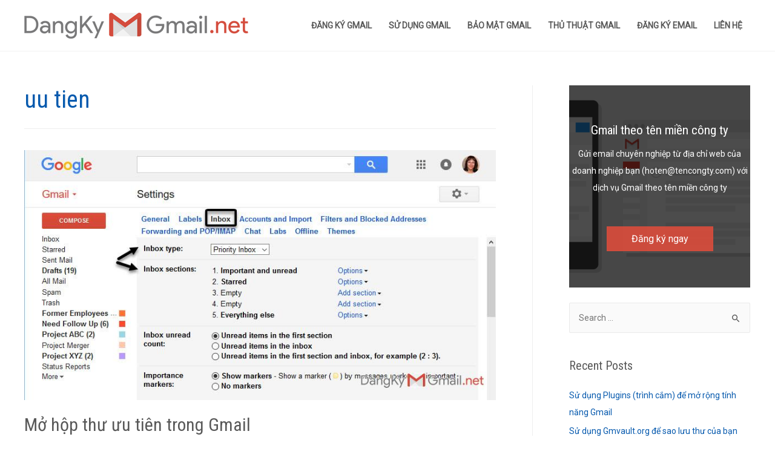

--- FILE ---
content_type: text/html; charset=UTF-8
request_url: https://dangkygmail.net/tag/uu-tien/
body_size: 13421
content:
<!DOCTYPE html><html lang="en-US" prefix="og: http://ogp.me/ns#"><head><style id="rocket-critical-css">@charset "UTF-8";a,body,div,form,h1,h2,h3,html,label,li,p,span,ul{border:0;font-size:100%;font-style:inherit;font-weight:inherit;margin:0;outline:0;padding:0;vertical-align:baseline}html{-webkit-text-size-adjust:100%;-ms-text-size-adjust:100%}body{margin:0}article,aside,header,main,nav,section{display:block}a{background-color:transparent}a,a:visited{text-decoration:none}img{border:0}button,input{color:inherit;font:inherit;margin:0}button{overflow:visible}button{text-transform:none}button,input[type=submit]{-webkit-appearance:button}button::-moz-focus-inner,input::-moz-focus-inner{border:0;padding:0}input{line-height:normal}input[type=search]{-webkit-appearance:textfield;-webkit-box-sizing:content-box;-moz-box-sizing:content-box;box-sizing:content-box}input[type=search]::-webkit-search-cancel-button,input[type=search]::-webkit-search-decoration{-webkit-appearance:none}.ast-container{margin-left:auto;margin-right:auto;padding-left:20px;padding-right:20px}.ast-container::after{content:"";display:table;clear:both}@media (min-width:544px){.ast-container{max-width:100%}}@media (min-width:768px){.ast-container{max-width:100%}}@media (min-width:992px){.ast-container{max-width:100%}}@media (min-width:1200px){.ast-container{max-width:100%}}.ast-row{margin-left:-20px;margin-right:-20px}.ast-row::after{content:"";display:table;clear:both}.ast-col-md-12,.ast-col-sm-12{position:relative;min-height:1px;padding-left:20px;padding-right:20px}@media (min-width:544px){.ast-col-sm-12{float:left}.ast-col-sm-12{width:100%}}@media (min-width:768px){.ast-col-md-12{float:left}.ast-col-md-12{width:100%}}h1,h2,h3{clear:both}h1{color:#808285;font-size:2em;line-height:1.2}h2{color:#808285;font-size:1.7em;line-height:1.3}h3{color:#808285;font-size:1.5em;line-height:1.4}html{-webkit-box-sizing:border-box;-moz-box-sizing:border-box;box-sizing:border-box}*,:after,:before{-webkit-box-sizing:inherit;-moz-box-sizing:inherit;box-sizing:inherit}body{color:#808285;background:#fff;font-style:normal}ul{margin:0 0 1.5em 3em}ul{list-style:disc}i{font-style:italic}img{height:auto;max-width:100%}button,input{color:#808285;font-weight:400;font-size:100%;margin:0;vertical-align:baseline}button,input{line-height:normal}ul{margin:0 0 1.5em 3em}ul{list-style:disc}button,input[type=submit]{border:1px solid;border-color:#eaeaea;-webkit-border-radius:2px;border-radius:2px;background:#e6e6e6;padding:.6em 1em .4em;color:#fff}input[type=search]{color:#666;border:1px solid #ccc;-webkit-border-radius:2px;border-radius:2px;-webkit-appearance:none}a{color:#4169e1}.screen-reader-text{clip:rect(1px,1px,1px,1px);position:absolute!important;height:1px;width:1px;overflow:hidden}#primary:after,#primary:before,#secondary:after,#secondary:before,.ast-container:after,.ast-container:before,.ast-row:after,.ast-row:before,.clear:after,.clear:before,.sidebar-main:after,.sidebar-main:before,.site-content:after,.site-content:before,.site-header:after,.site-header:before,.site-main:after,.site-main:before{content:"";display:table}#primary:after,#secondary:after,.ast-container:after,.ast-row:after,.clear:after,.sidebar-main:after,.site-content:after,.site-header:after,.site-main:after{clear:both}html{overflow-y:scroll}body{-webkit-font-smoothing:antialiased;-moz-osx-font-smoothing:grayscale}body:not(.logged-in){position:relative}#page{position:relative}a{text-decoration:none}img{vertical-align:middle}p{margin-bottom:1.75em}input[type=submit]{-webkit-border-radius:0;border-radius:0;padding:18px 30px;border:0;-webkit-box-shadow:none;box-shadow:none;text-shadow:none}.site .skip-link{background-color:#f1f1f1;-webkit-box-shadow:0 0 1px 1px rgba(0,0,0,.2);box-shadow:0 0 1px 1px rgba(0,0,0,.2);color:#21759b;display:block;font-family:Montserrat,"Helvetica Neue",sans-serif;font-size:14px;font-weight:700;left:-9999em;outline:0;padding:15px 23px 14px;text-decoration:none;text-transform:none;top:-9999em}input{line-height:1}body,button,input[type=submit]{line-height:1.85714285714286}.entry-title,.entry-title a{font-weight:400}body{background-color:#fff}#page{display:block}.site{overflow:hidden}#primary,#secondary{display:block;position:relative;float:left;width:100%}#primary{margin:4em 0}#secondary{margin:4em 0 2.5em;word-break:break-word;line-height:2}@media (max-width:768px){#secondary.secondary{padding-top:0}}#secondary li{margin-bottom:.25em}#secondary li:last-child{margin-bottom:0}@media (min-width:993px){.ast-right-sidebar #primary{padding-right:60px}.ast-right-sidebar #secondary{padding-left:60px}}@media (max-width:992px){.ast-right-sidebar #primary{padding-right:30px}.ast-right-sidebar #secondary{padding-left:30px}}@media (max-width:768px){.ast-right-sidebar #primary{padding-right:0}.ast-right-sidebar #secondary{padding-left:0}#primary,#secondary{padding:1.5em 0;margin:0}}@media (min-width:769px){.ast-right-sidebar #primary{border-right:1px solid #eee}.ast-right-sidebar #secondary{border-left:1px solid #eee;margin-left:-1px}}.main-navigation{display:inline-block;font-weight:600}.main-navigation ul{list-style:none;margin:0;padding-left:0;position:relative}.main-header-menu a{text-decoration:none;padding:0 1em;display:inline-block}.main-header-menu li{position:relative}.ast-button-wrap{display:inline-block}.ast-button-wrap button{-webkit-box-shadow:none;box-shadow:none;border:none}.ast-button-wrap .menu-toggle{padding:0;width:2.2em;height:2.1em;font-size:1.5em;font-weight:400;-webkit-border-radius:2px;border-radius:2px;-webkit-font-smoothing:antialiased;-moz-osx-font-smoothing:grayscale;border-radius:2px;vertical-align:middle;line-height:1.85714285714286}.ast-button-wrap .menu-toggle.main-header-menu-toggle{padding:0 .5em;width:auto;text-align:center}.ast-button-wrap .menu-toggle .menu-toggle-icon{font-style:normal;display:inline-block;vertical-align:middle;line-height:2.05}.ast-button-wrap .menu-toggle .menu-toggle-icon:before{content:"\e5d2";font-family:Astra;text-decoration:inherit}.ast-mobile-menu-buttons{display:none}.main-header-bar-navigation{-webkit-box-flex:1;-webkit-flex:1;-moz-box-flex:1;-ms-flex:1;flex:1}.ast-main-header-bar-alignment{-webkit-box-flex:1;-webkit-flex:1;-moz-box-flex:1;-ms-flex:1;flex:1}.main-header-bar{z-index:1}.header-main-layout-1 .main-header-bar-navigation{text-align:right}.header-main-layout-1 .main-navigation{padding-left:15px;vertical-align:top}.site-header{z-index:10;position:relative}.main-header-container{position:relative}.main-header-bar-wrap{position:relative}.main-header-bar{background-color:#fff;border-bottom-color:#eaeaea;border-bottom-style:solid}.main-header-bar{margin-left:auto;margin-right:auto}.site-branding{line-height:1}.main-header-bar{z-index:4;position:relative;line-height:4;padding:1em 0}.hentry{margin:0 0 1.5em}.entry-content>:last-child{margin-bottom:0}.widget-title{font-weight:400;margin-bottom:1em;line-height:1.5}.widget{margin:0 0 2.8em 0}.widget ul{margin:0;list-style-type:none}.widget_search .search-form{position:relative;padding:0;background:initial;color:inherit}.widget_search .search-form:after{font-family:Astra;font-size:1.2em;font-weight:400;content:"\e8b6";position:absolute;top:50%;right:15px;-webkit-transform:translate(0,-50%);-ms-transform:translate(0,-50%);transform:translate(0,-50%)}.widget_search .search-form>label{position:relative}.widget_search .search-form input[type=submit]{padding:13px 20px;-webkit-border-radius:2px;border-radius:2px;border:none;top:0;right:0;position:absolute;color:transparent;background:0 0;max-width:45px;z-index:2}.widget_search .search-form .search-field{background:#fafafa;border-width:1px;border-color:#eaeaea;-webkit-border-radius:2px;border-radius:2px}.widget_search .search-field{width:100%;padding:16px 45px 16px 15px}input[type=search]{color:#666;padding:.75em;height:auto;border-width:1px;border-style:solid;border-color:#eaeaea;-webkit-border-radius:2px;border-radius:2px;background:#fafafa;-webkit-box-shadow:none;box-shadow:none;-webkit-box-sizing:border-box;-moz-box-sizing:border-box;box-sizing:border-box}input[type=submit]{-webkit-box-shadow:none;box-shadow:none}.entry-header{margin-bottom:1em;word-wrap:break-word}.entry-content{word-wrap:break-word}.entry-content p{margin-bottom:1.6em}.read-more{margin-bottom:0}.ast-blog-featured-section{margin-bottom:1.5em}.archive .entry-title{line-height:1.3}.page-title{margin-bottom:1em;font-weight:400}.entry-title{margin-bottom:.2em}.ast-article-post{margin-bottom:2.5em}.ast-article-post:last-child{margin-bottom:0;border-bottom:0}.blog-layout-1 .post-thumb{padding-left:0;padding-right:0;position:relative}#content{content:"768"}@media all and (max-width:768px){#content{content:""}}.ast-archive-description{margin-bottom:2.5em;padding-bottom:1.3333em;border-bottom:1px solid #eee}.ast-archive-description .ast-archive-title{margin-bottom:4px;font-size:40px;font-size:2.85714rem;font-weight:300}.blog-layout-1{width:100%;display:inline-block;padding-bottom:2em;vertical-align:middle;border-bottom:1px solid #eee}.blog-layout-1 .post-content,.blog-layout-1 .post-thumb{padding-left:0;padding-right:0}.fl-builder-content{clear:both}.ast-flex{-js-display:flex;display:-webkit-box;display:-webkit-flex;display:-moz-box;display:-ms-flexbox;display:flex;-webkit-box-align:center;-webkit-align-items:center;-moz-box-align:center;-ms-flex-align:center;align-items:center;-webkit-flex-wrap:wrap;-ms-flex-wrap:wrap;flex-wrap:wrap;-webkit-align-content:center;-ms-flex-line-pack:center;align-content:center}.ast-justify-content-flex-end{-webkit-box-pack:end;-webkit-justify-content:flex-end;-moz-box-pack:end;-ms-flex-pack:end;justify-content:flex-end}.ast-flex-grow-1{-webkit-box-flex:1;-webkit-flex-grow:1;-moz-box-flex:1;-ms-flex-positive:1;flex-grow:1}#ast-scroll-top{display:none;position:fixed;text-align:center;z-index:99;width:2.1em;height:2.1em;line-height:2.1;color:#fff;-webkit-border-radius:2px;border-radius:2px;content:""}@media (min-width:769px){#ast-scroll-top{content:"769"}}.ast-scroll-to-top-right{right:30px;bottom:30px}.ast-scroll-top-icon{-webkit-transform:rotate(180deg);-ms-transform:rotate(180deg);transform:rotate(180deg)}.ast-scroll-top-icon::before{content:"\e900";font-family:Astra;text-decoration:inherit}@font-face{font-family:'Ultimate-Icons';src:url(https://dangkygmail.net/wp-content/uploads/bb-plugin/icons/ultimate-icons/fonts/Ultimate-Icons.ttf?1ddi1j) format('truetype'),url(https://dangkygmail.net/wp-content/uploads/bb-plugin/icons/ultimate-icons/fonts/Ultimate-Icons.woff?1ddi1j) format('woff'),url('https://dangkygmail.net/wp-content/uploads/bb-plugin/icons/ultimate-icons/fonts/Ultimate-Icons.svg?1ddi1j#Ultimate-Icons') format('svg');font-weight:400;font-style:normal}.ua-icon{font-family:'Ultimate-Icons'!important;speak:none;font-style:normal;font-weight:400;font-variant:normal;text-transform:none;line-height:1;-webkit-font-smoothing:antialiased;-moz-osx-font-smoothing:grayscale}.ua-icon-pencil:before{content:"\e919"}.fl-builder-content *,.fl-builder-content *:before,.fl-builder-content *:after{-webkit-box-sizing:border-box;-moz-box-sizing:border-box;box-sizing:border-box}.fl-row:before,.fl-row:after,.fl-row-content:before,.fl-row-content:after,.fl-col-group:before,.fl-col-group:after,.fl-col:before,.fl-col:after,.fl-module:before,.fl-module:after,.fl-module-content:before,.fl-module-content:after{display:table;content:" "}.fl-row:after,.fl-row-content:after,.fl-col-group:after,.fl-col:after,.fl-module:after,.fl-module-content:after{clear:both}.fl-row,.fl-row-content,.fl-col-group,.fl-col,.fl-module,.fl-module-content{zoom:1}.fl-row,.fl-row-content{margin-left:auto;margin-right:auto}.fl-row-content-wrap{position:relative}.fl-row-bg-overlay .fl-row-content-wrap:after{content:'';display:block;position:absolute;top:0;right:0;bottom:0;left:0;z-index:0}.fl-row-bg-overlay .fl-row-content{position:relative;z-index:1}.fl-col{float:left;min-height:1px}.fl-row-content-wrap{margin:0}.fl-row-content-wrap{padding:20px}.fl-row-fixed-width{max-width:1200px}.fl-module-content{margin:20px}@media (max-width:768px){.fl-row-content-wrap{background-attachment:scroll!important}.fl-col{clear:both;float:none;margin-left:auto;margin-right:auto;width:auto!important}.fl-row[data-node] .fl-row-content-wrap{border-left:none;border-right:none;margin:0;padding-left:0;padding-right:0}.fl-col[data-node] .fl-col-content{border-left:none;border-right:none;margin:0;padding-left:0;padding-right:0}}.fl-node-5a6708c890817>.fl-row-content-wrap{background-image:url(https://dangkygmail.net/wp-content/uploads/2018/01/landing-gmail.png);background-repeat:no-repeat;background-position:right center;background-attachment:scroll;background-size:cover}.fl-node-5a6708c890817>.fl-row-content-wrap:after{background-color:#000;background-color:rgba(0,0,0,.7)}.fl-node-5a6708c890817>.fl-row-content-wrap{padding-right:0;padding-left:0}.fl-node-5a6708c89f892{width:100%}body h3.uabb-infobox-title{margin:0;padding:0}.uabb-module-content .uabb-text-editor *:not(a){color:inherit}.uabb-module-content .uabb-text-editor *:not(i){font-family:inherit}.uabb-module-content .uabb-text-editor *:not(h1):not(h2):not(h3):not(h4):not(h5):not(h6){font-size:inherit;line-height:inherit}.uabb-module-content .uabb-text-editor *:not(h1):not(h2):not(h3):not(h4):not(h5):not(h6):not(strong):not(b){font-weight:inherit}.uabb-infobox-content .uabb-infobox-text p:last-of-type{margin-bottom:0}.uabb-infobox-content .uabb-infobox-text p{padding:0 0 10px 0}.fl-module-info-box .fl-module-content{display:-webkit-box;display:-webkit-flex;display:-ms-flexbox;display:flex;-webkit-box-orient:vertical;-webkit-box-direction:normal;-webkit-flex-direction:column;-ms-flex-direction:column;flex-direction:column;flex-shrink:1}.fl-node-5a67091eb63e8{width:100%}.fl-node-5a67091eb63e8 .uabb-creative-button-wrap a,.fl-node-5a67091eb63e8 .uabb-creative-button-wrap a:visited{padding:10px 40px;background:rgba(212,76,61,.95);border:1px solid rgba(212,76,61,.95)}.fl-node-5a67091eb63e8 .uabb-creative-button-wrap a,.fl-node-5a67091eb63e8 .uabb-creative-button-wrap a *,.fl-node-5a67091eb63e8 .uabb-creative-button-wrap a:visited,.fl-node-5a67091eb63e8 .uabb-creative-button-wrap a:visited *{color:#fff}.fl-node-5a67091eb63e8 .infobox-center{text-align:center}.fl-builder-content .fl-node-5a67091eb63e8 .uabb-infobox-title{margin-top:px;margin-bottom:10px}.fl-node-5a67091eb63e8 h3.uabb-infobox-title{color:#fff}.fl-builder-content .fl-node-5a67091eb63e8 .uabb-infobox-text{margin-top:0;margin-bottom:40px}.fl-node-5a67091eb63e8 .uabb-infobox-text{color:#fff}.fl-builder-content .fl-node-5a67091eb63e8 .uabb-infobox-button{margin-top:10px;margin-bottom:0}.fl-node-5a67091eb63e8>.fl-module-content{margin-top:40px;margin-right:0;margin-bottom:40px;margin-left:0}@media (max-width:768px){.fl-node-5a67091eb63e8>.fl-module-content{margin-top:20px;margin-bottom:20px}}.uabb-module-content h3{margin:0;clear:both}.fl-module-content a{text-decoration:none}.uabb-button-wrap a,.uabb-button-wrap a:visited{display:inline-block;font-size:16px;line-height:18px;text-decoration:none;text-shadow:none}.fl-builder-content .uabb-button i,.fl-builder-content .uabb-button i:before{font-size:1em;height:1em;line-height:1em;width:1em}.uabb-button-has-icon .uabb-button-text{vertical-align:middle}.uabb-creative-button-wrap a,.uabb-creative-button-wrap a:visited{background:#fafafa;border:1px solid #ccc;color:#333;display:inline-block;vertical-align:middle;text-align:center;overflow:hidden;text-decoration:none;text-shadow:none;box-shadow:none;position:relative}.uabb-creative-button-wrap .uabb-creative-button i{font-size:1.3em;height:auto;vertical-align:middle;width:auto}.uabb-creative-flat-btn.uabb-animate_to_left-btn{overflow:hidden;position:relative}.uabb-creative-flat-btn.uabb-animate_to_left-btn i{bottom:0;height:100%;margin:0;opacity:1;position:absolute;right:0;width:100%;-webkit-transform:translateY(0);-moz-transform:translateY(0);-o-transform:translateY(0);-ms-transform:translateY(0);transform:translateY(0)}.uabb-creative-flat-btn.uabb-animate_to_left-btn .uabb-button-text{display:inline-block;width:100%;height:100%;-webkit-backface-visibility:hidden;-moz-backface-visibility:hidden;backface-visibility:hidden}.uabb-creative-flat-btn.uabb-animate_to_left-btn i:before{position:absolute;top:50%;left:50%;-webkit-transform:translateX(-50%) translateY(-50%);-moz-transform:translateX(-50%) translateY(-50%);-o-transform:translateX(-50%) translateY(-50%);-ms-transform:translateX(-50%) translateY(-50%);transform:translateX(-50%) translateY(-50%)}.uabb-creative-flat-btn.uabb-animate_to_left-btn i{top:0;left:100%}.uabb-creative-button-wrap a,.uabb-creative-button-wrap a:visited{font-family:Roboto;font-weight:400}#uabb-js-breakpoint{content:"default";display:none}@media screen and (max-width:992px){#uabb-js-breakpoint{content:"992"}}@media screen and (max-width:768px){#uabb-js-breakpoint{content:"768"}}</style><link rel="preload" href="https://fonts.googleapis.com/css?family=Roboto%3A400%7CRoboto+Condensed%3A400" as="style" onload="this.onload=null;this.rel='stylesheet'" /><link rel="preload" href="https://dangkygmail.net/wp-content/cache/min/1/a1163a02a4a5e35dd8d59f870b8b04ff.css" as="style" onload="this.onload=null;this.rel='stylesheet'" data-minify="1" /><script type='text/javascript' src='https://dangkygmail.net/wp-includes/js/jquery/jquery.min.js?ver=3.5.1' id='jquery-core-js'></script><script src="https://dangkygmail.net/wp-content/cache/min/1/fe5032616beab7fb6fe1e0dd01f9430e.js" data-minify="1" defer></script> <meta charset="UTF-8"><meta name="viewport" content="width=device-width, initial-scale=1"><link rel="profile" href="https://gmpg.org/xfn/11"><title>uu tien Archives - Đăng ký Gmail, tạo tài khoản Gmail miễn phí nhanh và dễ dàng nhất 2018</title><link rel="canonical" href="https://dangkygmail.net/tag/uu-tien/" /><meta property="og:locale" content="en_US" /><meta property="og:type" content="object" /><meta property="og:title" content="uu tien Archives - Đăng ký Gmail, tạo tài khoản Gmail miễn phí nhanh và dễ dàng nhất 2018" /><meta property="og:url" content="https://dangkygmail.net/tag/uu-tien/" /><meta property="og:site_name" content="Đăng ký Gmail, tạo tài khoản Gmail miễn phí nhanh và dễ dàng nhất 2018" /><meta name="twitter:card" content="summary_large_image" /><meta name="twitter:title" content="uu tien Archives - Đăng ký Gmail, tạo tài khoản Gmail miễn phí nhanh và dễ dàng nhất 2018" /><link rel='dns-prefetch' href='//fonts.googleapis.com' /><link rel='dns-prefetch' href='//s.w.org' /><link rel="alternate" type="application/rss+xml" title="Đăng ký Gmail, tạo tài khoản Gmail miễn phí nhanh và dễ dàng nhất 2018 &raquo; Feed" href="https://dangkygmail.net/feed/" /><link rel="alternate" type="application/rss+xml" title="Đăng ký Gmail, tạo tài khoản Gmail miễn phí nhanh và dễ dàng nhất 2018 &raquo; Comments Feed" href="https://dangkygmail.net/comments/feed/" /><link rel="alternate" type="application/rss+xml" title="Đăng ký Gmail, tạo tài khoản Gmail miễn phí nhanh và dễ dàng nhất 2018 &raquo; uu tien Tag Feed" href="https://dangkygmail.net/tag/uu-tien/feed/" /><style type="text/css">img.wp-smiley,img.emoji{display:inline!important;border:none!important;box-shadow:none!important;height:1em!important;width:1em!important;margin:0 .07em!important;vertical-align:-0.1em!important;background:none!important;padding:0!important}</style><style id='astra-theme-css-inline-css' type='text/css'>html{font-size:87.5%}a,.page-title{color:#075aae}a:hover,a:focus{color:#000}body,button,input,select,textarea{font-family:'Roboto',sans-serif;font-weight:400;font-size:14px;font-size:1rem}blockquote{border-color:rgba(7,90,174,.15)}h1,.entry-content h1,.entry-content h1 a,h2,.entry-content h2,.entry-content h2 a,h3,.entry-content h3,.entry-content h3 a,h4,.entry-content h4,.entry-content h4 a,h5,.entry-content h5,.entry-content h5 a,h6,.entry-content h6,.entry-content h6 a,.site-title,.site-title a{font-family:'Roboto Condensed',sans-serif;font-weight:400}.site-title{font-size:35px;font-size:2.5rem}.ast-archive-description .ast-archive-title{font-size:40px;font-size:2.8571428571429rem}.site-header .site-description{font-size:15px;font-size:1.0714285714286rem}.entry-title{font-size:30px;font-size:2.1428571428571rem}.comment-reply-title{font-size:23px;font-size:1.6428571428571rem}.ast-comment-list #cancel-comment-reply-link{font-size:14px;font-size:1rem}h1,.entry-content h1,.entry-content h1 a{font-size:60px;font-size:4.2857142857143rem}h2,.entry-content h2,.entry-content h2 a{font-size:40px;font-size:2.8571428571429rem}h3,.entry-content h3,.entry-content h3 a{font-size:21px;font-size:1.5rem}h4,.entry-content h4,.entry-content h4 a{font-size:20px;font-size:1.4285714285714rem}h5,.entry-content h5,.entry-content h5 a{font-size:15px;font-size:1.0714285714286rem}h6,.entry-content h6,.entry-content h6 a{font-size:12px;font-size:.85714285714286rem}.ast-single-post .entry-title,.page-title{font-size:30px;font-size:2.1428571428571rem}#secondary,#secondary button,#secondary input,#secondary select,#secondary textarea{font-size:14px;font-size:1rem}::selection{background-color:#075aae;color:#fff}body,h1,.entry-title a,.entry-content h1,.entry-content h1 a,h2,.entry-content h2,.entry-content h2 a,h3,.entry-content h3,.entry-content h3 a,h4,.entry-content h4,.entry-content h4 a,h5,.entry-content h5,.entry-content h5 a,h6,.entry-content h6,.entry-content h6 a{color:#595959}.tagcloud a:hover,.tagcloud a:focus,.tagcloud a.current-item{color:#fff;border-color:#075aae;background-color:#075aae}.main-header-menu a,.ast-header-custom-item a{color:#595959}.main-header-menu li:hover>a,.main-header-menu li:hover>.ast-menu-toggle,.main-header-menu .ast-masthead-custom-menu-items a:hover,.main-header-menu li.focus>a,.main-header-menu li.focus>.ast-menu-toggle,.main-header-menu .current-menu-item>a,.main-header-menu .current-menu-ancestor>a,.main-header-menu .current_page_item>a,.main-header-menu .current-menu-item>.ast-menu-toggle,.main-header-menu .current-menu-ancestor>.ast-menu-toggle,.main-header-menu .current_page_item>.ast-menu-toggle{color:#075aae}input:focus,input[type="text"]:focus,input[type="email"]:focus,input[type="url"]:focus,input[type="password"]:focus,input[type="reset"]:focus,input[type="search"]:focus,textarea:focus{border-color:#075aae}input[type="radio"]:checked,input[type=reset],input[type="checkbox"]:checked,input[type="checkbox"]:hover:checked,input[type="checkbox"]:focus:checked,input[type=range]::-webkit-slider-thumb{border-color:#075aae;background-color:#075aae;box-shadow:none}.site-footer a:hover + .post-count,.site-footer a:focus + .post-count{background:#075aae;border-color:#075aae}.ast-small-footer{color:#000}.ast-small-footer>.ast-footer-overlay{background-color:#fff}.ast-small-footer a{color:#075aae}.ast-small-footer a:hover{color:#000}.footer-adv .footer-adv-overlay{border-top-style:solid;border-top-color:#7a7a7a}.ast-comment-meta{line-height:1.666666667;font-size:11px;font-size:.78571428571429rem}.single .nav-links .nav-previous,.single .nav-links .nav-next,.single .ast-author-details .author-title,.ast-comment-meta{color:#075aae}.menu-toggle,button,.ast-button,.button,input#submit,input[type="button"],input[type="submit"],input[type="reset"]{border-radius:0;padding:10px 40px;color:#fff;border-color:#075aae;background-color:#075aae}button:focus,.menu-toggle:hover,button:hover,.ast-button:hover,.button:hover,input[type=reset]:hover,input[type=reset]:focus,input#submit:hover,input#submit:focus,input[type="button"]:hover,input[type="button"]:focus,input[type="submit"]:hover,input[type="submit"]:focus{color:#fff;border-color:#075aae;background-color:#075aae}.entry-meta,.entry-meta *{line-height:1.45;color:#075aae}.entry-meta a:hover,.entry-meta a:hover *,.entry-meta a:focus,.entry-meta a:focus *{color:#000}blockquote,blockquote a{color:#0e0e0e}.ast-404-layout-1 .ast-404-text{font-size:200px;font-size:14.285714285714rem}.widget-title{font-size:20px;font-size:1.4285714285714rem;color:#595959}#cat option,.secondary .calendar_wrap thead a,.secondary .calendar_wrap thead a:visited{color:#075aae}.secondary .calendar_wrap #today,.ast-progress-val span{background:#075aae}.secondary a:hover + .post-count,.secondary a:focus + .post-count{background:#075aae;border-color:#075aae}.calendar_wrap #today>a{color:#fff}.ast-pagination a,.page-links .page-link,.single .post-navigation a{color:#075aae}.ast-pagination a:hover,.ast-pagination a:focus,.ast-pagination>span:hover:not(.dots),.ast-pagination>span.current,.page-links>.page-link,.page-links .page-link:hover,.post-navigation a:hover{color:#000}.ast-header-break-point .ast-mobile-menu-buttons-minimal.menu-toggle{background:transparent;color:#075aae}.ast-header-break-point .ast-mobile-menu-buttons-outline.menu-toggle{background:transparent;border:1px solid #075aae;color:#075aae}.ast-header-break-point .ast-mobile-menu-buttons-fill.menu-toggle{background:#075aae;color:#fff}@media (min-width:545px){.ast-page-builder-template .comments-area,.single.ast-page-builder-template .entry-header,.single.ast-page-builder-template .post-navigation{max-width:1240px;margin-left:auto;margin-right:auto}}body,.ast-separate-container{background-color:#fff}@media (max-width:768px){.ast-archive-description .ast-archive-title{font-size:40px}.entry-title{font-size:30px}h1,.entry-content h1,.entry-content h1 a{font-size:35px}h2,.entry-content h2,.entry-content h2 a{font-size:25px}h3,.entry-content h3,.entry-content h3 a{font-size:20px}.ast-single-post .entry-title,.page-title{font-size:30px}}@media (max-width:544px){.ast-archive-description .ast-archive-title{font-size:40px}.entry-title{font-size:30px}h1,.entry-content h1,.entry-content h1 a{font-size:30px}h2,.entry-content h2,.entry-content h2 a{font-size:25px}h3,.entry-content h3,.entry-content h3 a{font-size:20px}.ast-single-post .entry-title,.page-title{font-size:30px}}@media (max-width:768px){html{font-size:79.8%}}@media (max-width:544px){html{font-size:79.8%}}@media (min-width:769px){.ast-container{max-width:1240px}}@font-face{font-family:"Astra";src:url(https://dangkygmail.net/wp-content/themes/astra/assets/fonts/astra.woff) format("woff"),url(https://dangkygmail.net/wp-content/themes/astra/assets/fonts/astra.ttf) format("truetype"),url(https://dangkygmail.net/wp-content/themes/astra/assets/fonts/astra.svg#astra) format("svg");font-weight:400;font-style:normal}@media (max-width:921px){.main-header-bar .main-header-bar-navigation{display:none}}.ast-desktop .main-header-menu.submenu-with-border .sub-menu,.ast-desktop .main-header-menu.submenu-with-border .children,.ast-desktop .main-header-menu.submenu-with-border .astra-full-megamenu-wrapper{border-color:#eaeaea}.ast-desktop .main-header-menu.submenu-with-border .sub-menu,.ast-desktop .main-header-menu.submenu-with-border .children{border-top-width:1px;border-right-width:1px;border-left-width:1px;border-bottom-width:1px;border-style:solid}.ast-desktop .main-header-menu.submenu-with-border .sub-menu .sub-menu,.ast-desktop .main-header-menu.submenu-with-border .children .children{top:-1px}.ast-desktop .main-header-menu.submenu-with-border .sub-menu a,.ast-desktop .main-header-menu.submenu-with-border .children a{border-bottom-width:1px;border-style:solid;border-color:#eaeaea}@media (min-width:769px){.main-header-menu .sub-menu li.ast-left-align-sub-menu:hover>ul,.main-header-menu .sub-menu li.ast-left-align-sub-menu.focus>ul{margin-left:-2px}}.ast-small-footer{border-top-style:solid;border-top-width:1px;border-top-color:#f2f2f2}@media (max-width:920px){.ast-404-layout-1 .ast-404-text{font-size:100px;font-size:7.1428571428571rem}}.ast-header-break-point .site-header{border-bottom-width:1px;border-bottom-color:#f2f2f2}@media (min-width:769px){.main-header-bar{border-bottom-width:1px;border-bottom-color:#f2f2f2}}@media (min-width:769px){#primary{width:70%}#secondary{width:30%}}.ast-flex{-webkit-align-content:center;-ms-flex-line-pack:center;align-content:center;-webkit-box-align:center;-webkit-align-items:center;-moz-box-align:center;-ms-flex-align:center;align-items:center}.main-header-bar{padding:1em 0}.ast-site-identity{padding:0}@media (min-width:769px){.ast-theme-transparent-header #masthead{position:absolute;left:0;right:0}.ast-theme-transparent-header .main-header-bar,.ast-theme-transparent-header.ast-header-break-point .main-header-bar{background:none}body.elementor-editor-active.ast-theme-transparent-header #masthead,.fl-builder-edit .ast-theme-transparent-header #masthead,body.vc_editor.ast-theme-transparent-header #masthead{z-index:0}.ast-header-break-point.ast-replace-site-logo-transparent.ast-theme-transparent-header .custom-mobile-logo-link{display:none}.ast-header-break-point.ast-replace-site-logo-transparent.ast-theme-transparent-header .transparent-custom-logo{display:inline-block}.ast-theme-transparent-header .ast-above-header{background-image:none;background-color:transparent}.ast-theme-transparent-header .ast-below-header{background-image:none;background-color:transparent}}@media (max-width:768px){.ast-theme-transparent-header #masthead{position:absolute;left:0;right:0}.ast-theme-transparent-header .main-header-bar,.ast-theme-transparent-header.ast-header-break-point .main-header-bar{background:none}body.elementor-editor-active.ast-theme-transparent-header #masthead,.fl-builder-edit .ast-theme-transparent-header #masthead,body.vc_editor.ast-theme-transparent-header #masthead{z-index:0}.ast-header-break-point.ast-replace-site-logo-transparent.ast-theme-transparent-header .custom-mobile-logo-link{display:none}.ast-header-break-point.ast-replace-site-logo-transparent.ast-theme-transparent-header .transparent-custom-logo{display:inline-block}.ast-theme-transparent-header .ast-above-header{background-image:none;background-color:transparent}.ast-theme-transparent-header .ast-below-header{background-image:none;background-color:transparent}}.ast-theme-transparent-header .main-header-bar,.ast-theme-transparent-header .site-header{border-bottom-width:0}</style><style id='astra-addon-css-inline-css' type='text/css'>.ast-footer-overlay{padding-top:20px;padding-bottom:20px}.ast-separate-container .ast-grid-2 .ast-article-post.ast-separate-posts:nth-child(2n+0),.ast-separate-container .ast-grid-2 .ast-article-post.ast-separate-posts:nth-child(2n+1),.ast-separate-container .ast-grid-3 .ast-article-post.ast-separate-posts:nth-child(2n+0),.ast-separate-container .ast-grid-3 .ast-article-post.ast-separate-posts:nth-child(2n+1),.ast-separate-container .ast-grid-4 .ast-article-post.ast-separate-posts:nth-child(2n+0),.ast-separate-container .ast-grid-4 .ast-article-post.ast-separate-posts:nth-child(2n+1){padding-top:0;padding-right:10px;padding-bottom:0;padding-left:10px}.ast-separate-container .ast-grid-2 .blog-layout-1,.ast-separate-container .ast-grid-2 .blog-layout-2,.ast-separate-container .ast-grid-2 .blog-layout-3,.ast-separate-container .ast-grid-3 .blog-layout-1,.ast-separate-container .ast-grid-3 .blog-layout-2,.ast-separate-container .ast-grid-3 .blog-layout-3,.ast-separate-container .ast-grid-4 .blog-layout-1,.ast-separate-container .ast-grid-4 .blog-layout-2,.ast-separate-container .ast-grid-4 .blog-layout-3{padding-top:10px;padding-right:0;padding-bottom:10px;padding-left:0}.ast-pagination{padding-right:0;padding-left:0}@media (max-width:768px){.main-header-bar,.ast-header-break-point .main-header-bar,.ast-header-break-point .header-main-layout-2 .main-header-bar{padding-top:1.5em;padding-bottom:1.5em}.main-navigation ul li a,.ast-header-break-point .main-navigation ul li a,.ast-header-break-point li.ast-masthead-custom-menu-items,li.ast-masthead-custom-menu-items{padding-top:0;padding-right:20px;padding-bottom:0;padding-left:20px}.main-header-menu ul a,.ast-header-break-point .main-navigation ul.sub-menu li a,.ast-header-break-point .main-navigation ul.children li a{padding-top:0;padding-right:20px;padding-bottom:0;padding-left:30px}.ast-below-header,.ast-header-break-point .ast-below-header{padding-top:1em;padding-bottom:1em}.ast-below-header-menu a,.below-header-nav-padding-support .below-header-section-1 .below-header-menu>li>a,.below-header-nav-padding-support .below-header-section-2 .below-header-menu>li>a,.ast-header-break-point .ast-below-header-actual-nav>ul>li>a{padding-top:0;padding-right:20px;padding-bottom:0;padding-left:20px}.ast-below-header-menu ul a,.ast-header-break-point .ast-below-header-actual-nav>ul ul li a{padding-top:0;padding-right:20px;padding-bottom:0;padding-left:20px}.ast-above-header{padding-top:0;padding-bottom:0}.above-header-nav-padding-support .ast-justify-content-flex-start .ast-above-header-menu>li>a,.above-header-nav-padding-support .ast-justify-content-flex-end .ast-above-header-menu>li>a,.above-header-nav-padding-support.ast-header-break-point .ast-above-header-menu>li:first-child>a,.above-header-nav-padding-support.ast-header-break-point .ast-above-header-menu>li:last-child>a{padding-top:0;padding-right:20px;padding-bottom:0;padding-left:20px}.above-header-nav-padding-support .ast-justify-content-flex-start .ast-above-header-menu li ul a,.above-header-nav-padding-support .ast-justify-content-flex-end .ast-above-header-menu li ul a,.above-header-nav-padding-support.ast-header-break-point .ast-above-header-menu li ul.sub-menu a,.above-header-nav-padding-support .ast-justify-content-flex-start .ast-above-header-menu>li:first-child .sub-menu li a{padding-top:0;padding-right:20px;padding-bottom:0;padding-left:20px}.ast-separate-container .ast-article-post,.ast-separate-container .ast-article-single,.ast-separate-container .ast-comment-list li.depth-1,.ast-separate-container .comment-respond,.single.ast-separate-container .ast-author-details,.ast-separate-container .ast-related-posts-wrap,.ast-separate-container .ast-woocommerce-container{padding-top:1.5em;padding-bottom:1.5em}.ast-separate-container .ast-article-post,.ast-separate-container .ast-article-single,.ast-separate-container .comments-count-wrapper,.ast-separate-container .ast-comment-list li.depth-1,.ast-separate-container .comment-respond,.ast-separate-container .related-posts-title-wrapper,.ast-separate-container .related-posts-title-wrapper,.single.ast-separate-container .ast-author-details,.single.ast-separate-container .about-author-title-wrapper,.ast-separate-container .ast-related-posts-wrap,.ast-separate-container .ast-woocommerce-container{padding-right:2.14em;padding-left:2.14em}.ast-separate-container.ast-right-sidebar #primary,.ast-separate-container.ast-left-sidebar #primary,.ast-separate-container #primary,.ast-plain-container #primary{margin-top:1.5em;margin-bottom:1.5em}.ast-left-sidebar #primary,.ast-right-sidebar #primary,.ast-separate-container.ast-right-sidebar #primary,.ast-separate-container.ast-left-sidebar #primary,.ast-separate-container #primary{padding-left:0em;padding-right:0em}.ast-plain-container #secondary,.ast-separate-container #secondary,.ast-page-builder-template #secondary{margin-top:1.5em;margin-bottom:1.5em}.ast-right-sidebar #secondary,.ast-left-sidebar #secondary,.ast-separate-container.ast-two-container.ast-left-sidebar #secondary,.ast-separate-container.ast-two-container.ast-right-sidebar #secondary,.ast-separate-container.ast-right-sidebar #secondary,.ast-separate-container.ast-left-sidebar #secondary{padding-left:1em;padding-right:1em}.ast-footer-overlay{padding-top:2em;padding-bottom:2em}.ast-small-footer .nav-menu a,.footer-sml-layout-2 .ast-small-footer-section-1 .menu-item a,.footer-sml-layout-2 .ast-small-footer-section-2 .menu-item a{padding-top:0em;padding-right:.5em;padding-bottom:0em;padding-left:.5em}}@media (max-width:544px){.main-header-bar,.ast-header-break-point .main-header-bar,.ast-header-break-point .header-main-layout-2 .main-header-bar,.ast-header-break-point .ast-mobile-header-stack .main-header-bar{padding-top:1em;padding-bottom:1em}.ast-separate-container .ast-article-post,.ast-separate-container .ast-article-single,.ast-separate-container .ast-comment-list li.depth-1,.ast-separate-container .comment-respond,.single.ast-separate-container .ast-author-details,.ast-separate-container .ast-related-posts-wrap,.ast-separate-container .ast-woocommerce-container{padding-top:1.5em;padding-bottom:1.5em}.ast-separate-container .ast-article-post,.ast-separate-container .ast-article-single,.ast-separate-container .comments-count-wrapper,.ast-separate-container .ast-comment-list li.depth-1,.ast-separate-container .comment-respond,.ast-separate-container .related-posts-title-wrapper,.ast-separate-container .related-posts-title-wrapper,.single.ast-separate-container .ast-author-details,.single.ast-separate-container .about-author-title-wrapper,.ast-separate-container .ast-related-posts-wrap,.ast-separate-container .ast-woocommerce-container{padding-right:1em;padding-left:1em}}@media (max-width:768px){.ast-header-break-point .site-branding,.ast-header-break-point .ast-mobile-menu-buttons,.ast-header-break-point.ast-header-custom-item-outside .ast-masthead-custom-menu-items,.ast-header-break-point .header-main-layout-2 .ast-mobile-menu-buttons{padding-bottom:0}.ast-header-break-point .main-header-bar .main-header-bar-navigation{padding-top:1em}}@media (max-width:544px){.ast-header-break-point .site-branding,.ast-header-break-point .ast-mobile-menu-buttons,.ast-header-break-point.ast-header-custom-item-outside .ast-masthead-custom-menu-items,.ast-header-break-point .header-main-layout-2 .ast-mobile-menu-buttons{padding-bottom:0}.ast-header-break-point .main-header-bar .main-header-bar-navigation{padding-top:1em}}@media (max-width:544px){.ast-header-break-point .header-main-layout-2 .site-branding,.ast-header-break-point .ast-mobile-header-stack .ast-mobile-menu-buttons{padding-bottom:0}}@media (max-width:768px){.ast-separate-container.ast-two-container #secondary .widget,.ast-separate-container #secondary .widget{margin-bottom:1.5em}}@media (max-width:768px){.ast-separate-container #primary{padding-top:0}}@media (max-width:768px){.ast-separate-container #primary{padding-bottom:0}}.ast-separate-container .ast-article-post,.ast-separate-container .ast-separate-posts.ast-article-post{margin-top:0;margin-right:10px;margin-bottom:0;margin-left:10px}.ast-separate-container .ast-article-post,.ast-separate-container .ast-article-post{padding-top:10px;padding-right:0;padding-bottom:10px;padding-left:0}#ast-scroll-top{background-color:rgba(7,90,174,.8);font-size:15px;font-size:1.0714285714286rem}.astra-advanced-hook-1976{padding-bottom:25px}</style><!--[if IE]> <script type='text/javascript' src='https://dangkygmail.net/wp-content/themes/astra/assets/js/minified/flexibility.min.js?ver=1.7.2' id='astra-flexibility-js' defer></script> <script type='text/javascript' id='astra-flexibility-js-after'>flexibility(document.documentElement);</script> <![endif]--><link rel="https://api.w.org/" href="https://dangkygmail.net/wp-json/" /><link rel="alternate" type="application/json" href="https://dangkygmail.net/wp-json/wp/v2/tags/92" /><link rel="EditURI" type="application/rsd+xml" title="RSD" href="https://dangkygmail.net/xmlrpc.php?rsd" /><link rel="wlwmanifest" type="application/wlwmanifest+xml" href="https://dangkygmail.net/wp-includes/wlwmanifest.xml" /><meta name="generator" content="WordPress 5.6.11" /> <script type="application/ld+json">{"@context":"http:\/\/schema.org","@type":"BreadcrumbList","itemListElement":[{"@type":"ListItem","position":1,"item":{"@id":"https:\/\/dangkygmail.net\/","name":"Home"}},{"@type":"ListItem","position":2,"item":{"@id":"http:\/\/dangkygmail.net\/tag\/uu-tien\/","name":"uu tien"}}]}</script><style type="text/css">.recentcomments a{display:inline!important;padding:0!important;margin:0!important}</style><link rel="icon" href="https://dangkygmail.net/wp-content/uploads/2018/03/favicon-150x150.png" sizes="32x32" /><link rel="icon" href="https://dangkygmail.net/wp-content/uploads/2018/03/favicon.png" sizes="192x192" /><link rel="apple-touch-icon" href="https://dangkygmail.net/wp-content/uploads/2018/03/favicon.png" /><meta name="msapplication-TileImage" content="https://dangkygmail.net/wp-content/uploads/2018/03/favicon.png" /> <script>/*! loadCSS rel=preload polyfill. [c]2017 Filament Group, Inc. MIT License */
(function(w){"use strict";if(!w.loadCSS){w.loadCSS=function(){}}
var rp=loadCSS.relpreload={};rp.support=(function(){var ret;try{ret=w.document.createElement("link").relList.supports("preload")}catch(e){ret=!1}
return function(){return ret}})();rp.bindMediaToggle=function(link){var finalMedia=link.media||"all";function enableStylesheet(){link.media=finalMedia}
if(link.addEventListener){link.addEventListener("load",enableStylesheet)}else if(link.attachEvent){link.attachEvent("onload",enableStylesheet)}
setTimeout(function(){link.rel="stylesheet";link.media="only x"});setTimeout(enableStylesheet,3000)};rp.poly=function(){if(rp.support()){return}
var links=w.document.getElementsByTagName("link");for(var i=0;i<links.length;i++){var link=links[i];if(link.rel==="preload"&&link.getAttribute("as")==="style"&&!link.getAttribute("data-loadcss")){link.setAttribute("data-loadcss",!0);rp.bindMediaToggle(link)}}};if(!rp.support()){rp.poly();var run=w.setInterval(rp.poly,500);if(w.addEventListener){w.addEventListener("load",function(){rp.poly();w.clearInterval(run)})}else if(w.attachEvent){w.attachEvent("onload",function(){rp.poly();w.clearInterval(run)})}}
if(typeof exports!=="undefined"){exports.loadCSS=loadCSS}
else{w.loadCSS=loadCSS}}(typeof global!=="undefined"?global:this))</script></head><body itemtype='https://schema.org/Blog' itemscope='itemscope' class="archive tag tag-uu-tien tag-92 wp-custom-logo ast-desktop ast-plain-container ast-right-sidebar astra-1.7.2 ast-header-custom-item-inside ast-inherit-site-logo-transparent astra-addon-1.2.3"><div id="page" class="hfeed site"> <a class="skip-link screen-reader-text" href="#content">Skip to content</a><header itemtype="https://schema.org/WPHeader" itemscope="itemscope" id="masthead" class="site-header header-main-layout-1 ast-primary-menu-enabled ast-menu-toggle-icon ast-mobile-header-inline" role="banner"><div class="main-header-bar-wrap"><div class="main-header-bar"><div class="ast-container"><div class="ast-flex main-header-container"><div class="site-branding"><div class="ast-site-identity" itemscope="itemscope" itemtype="https://schema.org/Organization"> <span class="site-logo-img"><a href="https://dangkygmail.net/" class="custom-logo-link" rel="home"><img width="370" height="50" src="https://dangkygmail.net/wp-content/uploads/2018/03/logo_nho-1.png" class="custom-logo" alt="Đăng ký Gmail, tạo tài khoản Gmail miễn phí nhanh và dễ dàng nhất 2018" srcset="https://dangkygmail.net/wp-content/uploads/2018/03/logo_nho-1.png 1x, https://dangkygmail.net/wp-content/uploads/2018/03/logo.png 2x" sizes="(max-width: 370px) 100vw, 370px" /></a></span></div></div><div class="ast-mobile-menu-buttons"><div class="ast-button-wrap"> <button type="button" class="menu-toggle main-header-menu-toggle  ast-mobile-menu-buttons-fill "  rel="main-menu" aria-controls='primary-menu' aria-expanded='false'> <span class="screen-reader-text">Main Menu</span> <span class="menu-toggle-icon"></span> </button></div></div><div class="ast-main-header-bar-alignment"><div class="main-header-bar-navigation"><nav itemtype="https://schema.org/SiteNavigationElement" itemscope="itemscope" id="site-navigation" class="ast-flex-grow-1 navigation-accessibility" role="navigation" aria-label="Site Navigation"><div class="main-navigation"><ul id="primary-menu" class="main-header-menu ast-nav-menu ast-flex ast-justify-content-flex-end  submenu-with-border"><li id="menu-item-2192" class="menu-item menu-item-type-post_type menu-item-object-post menu-item-2192"><a href="https://dangkygmail.net/dang-ky-tai-khoan-gmail-mien-phi-nhanh-de-dang-nhat/">ĐĂNG KÝ GMAIL</a></li><li id="menu-item-2146" class="menu-item menu-item-type-taxonomy menu-item-object-category menu-item-2146"><a href="https://dangkygmail.net/category/su-dung-gmail/">SỬ DỤNG GMAIL</a></li><li id="menu-item-2144" class="menu-item menu-item-type-taxonomy menu-item-object-category menu-item-2144"><a href="https://dangkygmail.net/category/bao-mat-gmail/">BẢO MẬT GMAIL</a></li><li id="menu-item-2147" class="menu-item menu-item-type-taxonomy menu-item-object-category menu-item-2147"><a href="https://dangkygmail.net/category/thu-thuat-gmail/">THỦ THUẬT GMAIL</a></li><li id="menu-item-2145" class="menu-item menu-item-type-taxonomy menu-item-object-category menu-item-2145"><a href="https://dangkygmail.net/category/dang-ky-email/">ĐĂNG KÝ EMAIL</a></li><li id="menu-item-2129" class="menu-item menu-item-type-post_type menu-item-object-page menu-item-2129"><a href="https://dangkygmail.net/contact-2/">LIÊN HỆ</a></li></ul></div></nav></div></div></div></div></div></div></header><div id="content" class="site-content"><div class="ast-container"><div id="primary" class="content-area primary"><section class="ast-archive-description"><h1 class="page-title ast-archive-title">uu tien</h1></section><main id="main" class="site-main" role="main"><div class="ast-row"><article itemtype="https://schema.org/CreativeWork" itemscope="itemscope" id="post-2265" class="post-2265 post type-post status-publish format-standard has-post-thumbnail hentry category-thu-thuat-gmail tag-hop-thu tag-hop-thu-uu-tien tag-uu-tien tag-uu-tien-gmail ast-col-sm-12 ast-article-post"><div class="ast-post-format- blog-layout-1"><div class="post-content ast-col-md-12"><div class="ast-blog-featured-section post-thumb ast-col-md-12"><div class="post-thumb-img-content post-thumb"><a href="https://dangkygmail.net/mo-hop-thu-uu-tien-trong-gmail/" ><img width="850" height="451" src="https://dangkygmail.net/wp-content/uploads/2018/04/mo-hop-thu-uu-tien-trong-gmail.jpg" class="attachment-large size-large wp-post-image" alt="" loading="lazy" itemprop="image" srcset="https://dangkygmail.net/wp-content/uploads/2018/04/mo-hop-thu-uu-tien-trong-gmail.jpg 850w, https://dangkygmail.net/wp-content/uploads/2018/04/mo-hop-thu-uu-tien-trong-gmail-300x159.jpg 300w" sizes="(max-width: 850px) 100vw, 850px" /></a></div></div><header class="entry-header"><h2 class="entry-title" itemprop="headline"><a href="https://dangkygmail.net/mo-hop-thu-uu-tien-trong-gmail/" rel="bookmark">Mở hộp thư ưu tiên trong Gmail</a></h2><div class="entry-meta"> <span class="comments-link"> <a href="https://dangkygmail.net/mo-hop-thu-uu-tien-trong-gmail/#respond">Leave a Comment</a> <span itemprop="interactionStatistic" itemscope itemtype="https://schema.org/InteractionCounter"><meta itemprop="interactionType" content="https://schema.org/CommentAction" /><meta itemprop="userInteractionCount" content="0" /> </span> </span>/ <span class="cat-links"><a href="https://dangkygmail.net/category/thu-thuat-gmail/" rel="category tag">Thủ thuật Gmail</a></span> / By <span class="posted-by vcard author" itemtype="https://schema.org/Person" itemscope="itemscope" itemprop="author"> <a class="url fn n" title="View all posts by admin"
href="https://dangkygmail.net/author/admin/" rel="author" itemprop="url"> <span class="author-name" itemprop="name">admin</span> </a> </span></div></header><div class="entry-content clear" itemprop="text"><p>Bạn có thể nghĩ rằng bạn đang bị cản trở với cách hiển thị Gmail. Nhưng điều gì nếu bạn có thể sắp xếp thư của bạn theo tính quan trọng của chúng? Dưới đây là một Mẹo Gmail nhanh chóng — bật hộp thư ưu tiên để làm việc đó. Hộp thư đến ưu &hellip;</p><p class="read-more"> <a class="" href="https://dangkygmail.net/mo-hop-thu-uu-tien-trong-gmail/"> <span class="screen-reader-text">Mở hộp thư ưu tiên trong Gmail</span> Read More &raquo;</a></p></div></div></div></article></div></main><div class='ast-pagination'></div></div><div itemtype="https://schema.org/WPSideBar" itemscope="itemscope" id="secondary" class="widget-area secondary" role="complementary"><div class="sidebar-main" ><div class="astra-advanced-hook-1976"><div class="fl-builder-content fl-builder-content-1976" data-post-id="1976"><div class="fl-row fl-row-full-width fl-row-bg-photo fl-node-5a6708c890817 fl-row-bg-overlay" data-node="5a6708c890817"><div class="fl-row-content-wrap"><div class="fl-row-content fl-row-fixed-width fl-node-content"><div class="fl-col-group fl-node-5a6708c89f7f9" data-node="5a6708c89f7f9"><div class="fl-col fl-node-5a6708c89f892" data-node="5a6708c89f892"><div class="fl-col-content fl-node-content"><div class="fl-module fl-module-info-box fl-node-5a67091eb63e8" data-node="5a67091eb63e8"><div class="fl-module-content fl-node-content"><div class="uabb-module-content uabb-infobox infobox-center "><div class="uabb-infobox-left-right-wrap"><div class="uabb-infobox-content"><div class='uabb-infobox-title-wrap'><h3 class="uabb-infobox-title">Gmail theo tên miền công ty</h3></div><div class="uabb-infobox-text-wrap"><div class="uabb-infobox-text uabb-text-editor"><p>Gửi email chuyên nghiệp từ địa chỉ web của doanh nghiệp bạn (hoten@tencongty.com) với dịch vụ Gmail theo tên miền công ty</p></div><div class="uabb-infobox-button"><div class="uabb-module-content uabb-button-wrap uabb-creative-button-wrap uabb-button-width-auto uabb-creative-button-width-auto uabb-button-has-icon uabb-creative-button-has-icon"> <a href="https://mga.vn/dich-vu-email-google-apps/" target="_self"  class="uabb-button uabb-creative-button uabb-creative-flat-btn  uabb-animate_to_left-btn  "  role="button"><i class="uabb-button-icon uabb-creative-button-icon  fa ua-icon ua-icon-pencil"></i> <span class="uabb-button-text uabb-creative-button-text">Đăng ký ngay</span> </a></div></div></div></div></div></div></div></div></div></div></div></div></div></div></div><div id="uabb-js-breakpoint" class="uabb-js-breakpoint" style="display: none;"></div></div><aside id="search-2" class="widget widget_search"><form role="search" method="get" class="search-form" action="https://dangkygmail.net/"> <label> <span class="screen-reader-text">Search for:</span> <input type="search" class="search-field" placeholder="Search &hellip;" value="" name="s" /> </label> <input type="submit" class="search-submit" value="Search" /></form></aside><aside id="recent-posts-2" class="widget widget_recent_entries"><h2 class="widget-title">Recent Posts</h2><ul><li> <a href="https://dangkygmail.net/su-dung-plugins-trinh-cam-de-mo-rong-tinh-nang-gmail/">Sử dụng Plugins (trình cắm) để mở rộng tính năng Gmail</a></li><li> <a href="https://dangkygmail.net/su-dung-gmvault-org-de-sao-luu-thu-cua-ban/">Sử dụng Gmvault.org để sao lưu thư của bạn</a></li><li> <a href="https://dangkygmail.net/theo-doi-blog-cua-gmail-de-cap-nhat-nhung-thu-thuat-kip-thoi/">Theo dõi Blog của Gmail để cập nhật những thủ thuật kịp thời</a></li><li> <a href="https://dangkygmail.net/thuc-hien-cuoc-goi-ngay-tu-gmail/">Thực hiện cuộc gọi ngay từ Gmail</a></li><li> <a href="https://dangkygmail.net/mo-hop-thu-uu-tien-trong-gmail/">Mở hộp thư ưu tiên trong Gmail</a></li></ul></aside><aside id="recent-comments-2" class="widget widget_recent_comments"><h2 class="widget-title">Recent Comments</h2><ul id="recentcomments"></ul></aside><aside id="tag_cloud-2" class="widget widget_tag_cloud"><h2 class="widget-title">Tags</h2><div class="tagcloud"><a href="https://dangkygmail.net/tag/attachment/" class="tag-cloud-link tag-link-70 tag-link-position-1" style="font-size: 15px;" aria-label="attachment (2 items)">attachment</a> <a href="https://dangkygmail.net/tag/bao-mat/" class="tag-cloud-link tag-link-18 tag-link-position-2" style="font-size: 12px;" aria-label="bao mat (1 item)">bao mat</a> <a href="https://dangkygmail.net/tag/bao-mat-gmail/" class="tag-cloud-link tag-link-16 tag-link-position-3" style="font-size: 15px;" aria-label="bao mat gmail (2 items)">bao mat gmail</a> <a href="https://dangkygmail.net/tag/bao-mat-tai-khoan/" class="tag-cloud-link tag-link-19 tag-link-position-4" style="font-size: 12px;" aria-label="bao mat tai khoan (1 item)">bao mat tai khoan</a> <a href="https://dangkygmail.net/tag/calendar/" class="tag-cloud-link tag-link-41 tag-link-position-5" style="font-size: 12px;" aria-label="Calendar (1 item)">Calendar</a> <a href="https://dangkygmail.net/tag/canned-responses/" class="tag-cloud-link tag-link-38 tag-link-position-6" style="font-size: 12px;" aria-label="Canned Responses (1 item)">Canned Responses</a> <a href="https://dangkygmail.net/tag/dang-nhap-gmail/" class="tag-cloud-link tag-link-50 tag-link-position-7" style="font-size: 12px;" aria-label="dang nhap gmail (1 item)">dang nhap gmail</a> <a href="https://dangkygmail.net/tag/dau-cham/" class="tag-cloud-link tag-link-27 tag-link-position-8" style="font-size: 12px;" aria-label="dau cham (1 item)">dau cham</a> <a href="https://dangkygmail.net/tag/dau-cham-gmail/" class="tag-cloud-link tag-link-26 tag-link-position-9" style="font-size: 12px;" aria-label="dau cham gmail (1 item)">dau cham gmail</a> <a href="https://dangkygmail.net/tag/dia-chi-email/" class="tag-cloud-link tag-link-28 tag-link-position-10" style="font-size: 12px;" aria-label="dia chi email (1 item)">dia chi email</a> <a href="https://dangkygmail.net/tag/dia-chi-gmail/" class="tag-cloud-link tag-link-29 tag-link-position-11" style="font-size: 12px;" aria-label="dia chi gmail (1 item)">dia chi gmail</a> <a href="https://dangkygmail.net/tag/doc-email/" class="tag-cloud-link tag-link-46 tag-link-position-12" style="font-size: 12px;" aria-label="doc email (1 item)">doc email</a> <a href="https://dangkygmail.net/tag/doc-mail/" class="tag-cloud-link tag-link-23 tag-link-position-13" style="font-size: 12px;" aria-label="doc mail (1 item)">doc mail</a> <a href="https://dangkygmail.net/tag/email-gui-nham/" class="tag-cloud-link tag-link-32 tag-link-position-14" style="font-size: 12px;" aria-label="email gui nham (1 item)">email gui nham</a> <a href="https://dangkygmail.net/tag/filter-emai/" class="tag-cloud-link tag-link-57 tag-link-position-15" style="font-size: 12px;" aria-label="filter emai (1 item)">filter emai</a> <a href="https://dangkygmail.net/tag/gmail/" class="tag-cloud-link tag-link-17 tag-link-position-16" style="font-size: 17px;" aria-label="gmail (3 items)">gmail</a> <a href="https://dangkygmail.net/tag/gmail-account/" class="tag-cloud-link tag-link-52 tag-link-position-17" style="font-size: 12px;" aria-label="gmail account (1 item)">gmail account</a> <a href="https://dangkygmail.net/tag/gmail-dot/" class="tag-cloud-link tag-link-25 tag-link-position-18" style="font-size: 12px;" aria-label="gmail dot (1 item)">gmail dot</a> <a href="https://dangkygmail.net/tag/gmail-labs/" class="tag-cloud-link tag-link-34 tag-link-position-19" style="font-size: 17px;" aria-label="Gmail Labs (3 items)">Gmail Labs</a> <a href="https://dangkygmail.net/tag/gmail-mute/" class="tag-cloud-link tag-link-48 tag-link-position-20" style="font-size: 12px;" aria-label="gmail mute (1 item)">gmail mute</a> <a href="https://dangkygmail.net/tag/gmail-track/" class="tag-cloud-link tag-link-55 tag-link-position-21" style="font-size: 12px;" aria-label="gmail track (1 item)">gmail track</a> <a href="https://dangkygmail.net/tag/google-calendar/" class="tag-cloud-link tag-link-43 tag-link-position-22" style="font-size: 12px;" aria-label="Google Calendar (1 item)">Google Calendar</a> <a href="https://dangkygmail.net/tag/gui-email-nham/" class="tag-cloud-link tag-link-33 tag-link-position-23" style="font-size: 12px;" aria-label="gui email nham (1 item)">gui email nham</a> <a href="https://dangkygmail.net/tag/gui-mail/" class="tag-cloud-link tag-link-21 tag-link-position-24" style="font-size: 12px;" aria-label="gui mail (1 item)">gui mail</a> <a href="https://dangkygmail.net/tag/kiem-tra-mail/" class="tag-cloud-link tag-link-24 tag-link-position-25" style="font-size: 12px;" aria-label="kiem tra mail (1 item)">kiem tra mail</a> <a href="https://dangkygmail.net/tag/labs/" class="tag-cloud-link tag-link-37 tag-link-position-26" style="font-size: 12px;" aria-label="labs (1 item)">labs</a> <a href="https://dangkygmail.net/tag/lich/" class="tag-cloud-link tag-link-42 tag-link-position-27" style="font-size: 12px;" aria-label="lich (1 item)">lich</a> <a href="https://dangkygmail.net/tag/loc-email/" class="tag-cloud-link tag-link-58 tag-link-position-28" style="font-size: 12px;" aria-label="loc email (1 item)">loc email</a> <a href="https://dangkygmail.net/tag/multi-gmail/" class="tag-cloud-link tag-link-53 tag-link-position-29" style="font-size: 12px;" aria-label="multi gmail (1 item)">multi gmail</a> <a href="https://dangkygmail.net/tag/mute-gmail/" class="tag-cloud-link tag-link-47 tag-link-position-30" style="font-size: 12px;" aria-label="mute gmail (1 item)">mute gmail</a> <a href="https://dangkygmail.net/tag/mute-sound/" class="tag-cloud-link tag-link-49 tag-link-position-31" style="font-size: 12px;" aria-label="mute sound (1 item)">mute sound</a> <a href="https://dangkygmail.net/tag/nhan-email/" class="tag-cloud-link tag-link-44 tag-link-position-32" style="font-size: 12px;" aria-label="nhan email (1 item)">nhan email</a> <a href="https://dangkygmail.net/tag/nhan-mail/" class="tag-cloud-link tag-link-22 tag-link-position-33" style="font-size: 12px;" aria-label="nhan mail (1 item)">nhan mail</a> <a href="https://dangkygmail.net/tag/preview-pane/" class="tag-cloud-link tag-link-40 tag-link-position-34" style="font-size: 12px;" aria-label="Preview Pane (1 item)">Preview Pane</a> <a href="https://dangkygmail.net/tag/search-in-gmail/" class="tag-cloud-link tag-link-59 tag-link-position-35" style="font-size: 12px;" aria-label="search in gmail (1 item)">search in gmail</a> <a href="https://dangkygmail.net/tag/subscribe-gmail/" class="tag-cloud-link tag-link-56 tag-link-position-36" style="font-size: 12px;" aria-label="subscribe gmail (1 item)">subscribe gmail</a> <a href="https://dangkygmail.net/tag/su-dung-gmail/" class="tag-cloud-link tag-link-20 tag-link-position-37" style="font-size: 12px;" aria-label="su dung gmail (1 item)">su dung gmail</a> <a href="https://dangkygmail.net/tag/su-dung-nhieu-gmail/" class="tag-cloud-link tag-link-51 tag-link-position-38" style="font-size: 12px;" aria-label="su dung nhieu gmail (1 item)">su dung nhieu gmail</a> <a href="https://dangkygmail.net/tag/thu-hoi-email/" class="tag-cloud-link tag-link-31 tag-link-position-39" style="font-size: 12px;" aria-label="thu hoi email (1 item)">thu hoi email</a> <a href="https://dangkygmail.net/tag/thu-nghiem/" class="tag-cloud-link tag-link-35 tag-link-position-40" style="font-size: 12px;" aria-label="thu nghiem (1 item)">thu nghiem</a> <a href="https://dangkygmail.net/tag/thu-thuat-gmail/" class="tag-cloud-link tag-link-39 tag-link-position-41" style="font-size: 12px;" aria-label="thu thuat gmail (1 item)">thu thuat gmail</a> <a href="https://dangkygmail.net/tag/tinh-nang-gmail/" class="tag-cloud-link tag-link-36 tag-link-position-42" style="font-size: 12px;" aria-label="tinh nang gmail (1 item)">tinh nang gmail</a> <a href="https://dangkygmail.net/tag/track-gmail/" class="tag-cloud-link tag-link-54 tag-link-position-43" style="font-size: 12px;" aria-label="track gmail (1 item)">track gmail</a> <a href="https://dangkygmail.net/tag/undo-send/" class="tag-cloud-link tag-link-30 tag-link-position-44" style="font-size: 12px;" aria-label="undo send (1 item)">undo send</a> <a href="https://dangkygmail.net/tag/xem-emai/" class="tag-cloud-link tag-link-45 tag-link-position-45" style="font-size: 12px;" aria-label="xem emai (1 item)">xem emai</a></div></aside><aside id="custom_html-2" class="widget_text widget widget_custom_html"><h2 class="widget-title">Related Link</h2><div class="textwidget custom-html-widget"><a href="https://mga.vn/dich-vu-email-doanh-nghiep/" title="Email doanh nghiep" target="_blank" rel="noopener">Email doanh nghiep</a> | <a href="https://cer.vn/" title="Chung chi so SSL" target="_blank" rel="noopener">Chung chi so SSL</a> | <a href="http://giaiphapmail.vn/" title="Dich vu Email doanh nghiep" target="_blank" rel="noopener">Dich vu Email doanh nghiep</a></div></aside></div></div></div></div><footer itemtype="https://schema.org/WPFooter" itemscope="itemscope" id="colophon" class="site-footer" role="contentinfo"><div class="ast-small-footer footer-sml-layout-2"><div class="ast-footer-overlay"><div class="ast-container"><div class="ast-small-footer-wrap" ><div class="ast-row ast-flex"><div class="ast-small-footer-section ast-small-footer-section-1 ast-small-footer-section-equally ast-col-md-6 ast-col-xs-12" > Copyright © 2023 DangKyGmail.Net</div><div class="ast-small-footer-section ast-small-footer-section-2 ast-small-footer-section-equally ast-col-md-6 ast-col-xs-12" > Powered by <a href="https://mga.vn">MGA.vn</a></div></div></div></div></div></div></footer></div>  <script>(function(i,s,o,g,r,a,m){i['GoogleAnalyticsObject']=r;i[r]=i[r]||function(){
			(i[r].q=i[r].q||[]).push(arguments)},i[r].l=1*new Date();a=s.createElement(o),
			m=s.getElementsByTagName(o)[0];a.async=1;a.src=g;m.parentNode.insertBefore(a,m)
			})(window,document,'script','https://www.google-analytics.com/analytics.js','ga');
			ga('create', 'UA-136510231-1', 'auto');
			ga('set', 'forceSSL', true);
			ga('send', 'pageview');</script> <a id="ast-scroll-top" class="ast-scroll-top-icon ast-scroll-to-top-right" data-on-devices="both"> <span class="screen-reader-text">Scroll to Top</span> </a> <script type='text/javascript' id='astra-theme-js-js-extra'>/* <![CDATA[ */ var astra = {"break_point":"921","isRtl":""}; /* ]]> */</script> <script type='text/javascript' id='astra-addon-js-js-extra'>/* <![CDATA[ */ var astraAddon = []; /* ]]> */</script> <script src="https://dangkygmail.net/wp-content/cache/min/1/2d4e2c1018fbc454c5e495831190914a.js" data-minify="1" defer></script><noscript><link rel="stylesheet" href="https://fonts.googleapis.com/css?family=Roboto%3A400%7CRoboto+Condensed%3A400" /></noscript><noscript><link rel="stylesheet" href="https://dangkygmail.net/wp-content/cache/min/1/a1163a02a4a5e35dd8d59f870b8b04ff.css" data-minify="1" /></noscript></body></html>
<!-- This website is like a Rocket, isn't it? Performance optimized by WP Rocket. Learn more: https://wp-rocket.me - Debug: cached@1687943406 -->

--- FILE ---
content_type: text/plain
request_url: https://www.google-analytics.com/j/collect?v=1&_v=j102&a=609004629&t=pageview&_s=1&dl=https%3A%2F%2Fdangkygmail.net%2Ftag%2Fuu-tien%2F&ul=en-us%40posix&dt=uu%20tien%20Archives%20-%20%C4%90%C4%83ng%20k%C3%BD%20Gmail%2C%20t%E1%BA%A1o%20t%C3%A0i%20kho%E1%BA%A3n%20Gmail%20mi%E1%BB%85n%20ph%C3%AD%20nhanh%20v%C3%A0%20d%E1%BB%85%20d%C3%A0ng%20nh%E1%BA%A5t%202018&sr=1280x720&vp=1280x720&_u=YEBAAUABAAAAACAAI~&jid=879050916&gjid=1115621796&cid=1153063238.1768642577&tid=UA-136510231-1&_gid=1244004867.1768642577&_r=1&_slc=1&z=1206189726
body_size: -450
content:
2,cG-K84R6W64E7

--- FILE ---
content_type: text/javascript; charset=UTF-8
request_url: https://dangkygmail.net/wp-content/cache/min/1/2d4e2c1018fbc454c5e495831190914a.js
body_size: 16361
content:
!function(){var e,t;window.flexibility={},Array.prototype.forEach||(Array.prototype.forEach=function(e){if(void 0===this||null===this)throw new TypeError(this+"is not an object");if(!(e instanceof Function))throw new TypeError(e+" is not a function");for(var t=Object(this),n=arguments[1],i=t instanceof String?t.split(""):t,r=Math.max(Math.min(i.length,9007199254740991),0)||0,l=-1;++l<r;)l in i&&e.call(n,i[l],l,t)}),e=flexibility,t=function(){var e=function(){function e(e){return void 0===e}function t(e){return e===N||e===T}function n(e,n){if(void 0!==e.style.marginStart&&t(n))return e.style.marginStart;var i=null;switch(n){case"row":i=e.style.marginLeft;break;case"row-reverse":i=e.style.marginRight;break;case"column":i=e.style.marginTop;break;case"column-reverse":i=e.style.marginBottom}return void 0!==i?i:void 0!==e.style.margin?e.style.margin:0}function i(e,n){if(void 0!==e.style.marginEnd&&t(n))return e.style.marginEnd;var i=null;switch(n){case"row":i=e.style.marginRight;break;case"row-reverse":i=e.style.marginLeft;break;case"column":i=e.style.marginBottom;break;case"column-reverse":i=e.style.marginTop}return null!=i?i:void 0!==e.style.margin?e.style.margin:0}function r(e,n){if(void 0!==e.style.borderStartWidth&&e.style.borderStartWidth>=0&&t(n))return e.style.borderStartWidth;var i=null;switch(n){case"row":i=e.style.borderLeftWidth;break;case"row-reverse":i=e.style.borderRightWidth;break;case"column":i=e.style.borderTopWidth;break;case"column-reverse":i=e.style.borderBottomWidth}return null!=i&&i>=0?i:void 0!==e.style.borderWidth&&e.style.borderWidth>=0?e.style.borderWidth:0}function l(e,n){if(void 0!==e.style.borderEndWidth&&e.style.borderEndWidth>=0&&t(n))return e.style.borderEndWidth;var i=null;switch(n){case"row":i=e.style.borderRightWidth;break;case"row-reverse":i=e.style.borderLeftWidth;break;case"column":i=e.style.borderBottomWidth;break;case"column-reverse":i=e.style.borderTopWidth}return null!=i&&i>=0?i:void 0!==e.style.borderWidth&&e.style.borderWidth>=0?e.style.borderWidth:0}function o(e,n){return function(e,n){if(void 0!==e.style.paddingStart&&e.style.paddingStart>=0&&t(n))return e.style.paddingStart;var i=null;switch(n){case"row":i=e.style.paddingLeft;break;case"row-reverse":i=e.style.paddingRight;break;case"column":i=e.style.paddingTop;break;case"column-reverse":i=e.style.paddingBottom}return null!=i&&i>=0?i:void 0!==e.style.padding&&e.style.padding>=0?e.style.padding:0}(e,n)+r(e,n)}function a(e,n){return function(e,n){if(void 0!==e.style.paddingEnd&&e.style.paddingEnd>=0&&t(n))return e.style.paddingEnd;var i=null;switch(n){case"row":i=e.style.paddingRight;break;case"row-reverse":i=e.style.paddingLeft;break;case"column":i=e.style.paddingBottom;break;case"column-reverse":i=e.style.paddingTop}return null!=i&&i>=0?i:void 0!==e.style.padding&&e.style.padding>=0?e.style.padding:0}(e,n)+l(e,n)}function s(e,t){return n(e,t)+i(e,t)}function d(e,t){return o(e,t)+a(e,t)}function u(e,t){return t.style.alignSelf?t.style.alignSelf:e.style.alignItems?e.style.alignItems:"stretch"}function c(e,t){if(t===A){if(e===N)return T;if(e===T)return N}return e}function y(e){return e.style.position?e.style.position:"relative"}function h(e){return y(e)===F&&e.style.flex>0}function f(e,t){return e.layout[Z[t]]+s(e,t)}function m(e,t){return void 0!==e.style[Z[t]]&&e.style[Z[t]]>=0}function g(e,t){return void 0!==e.style[t]}function p(e,t){return void 0!==e.style[t]?e.style[t]:0}function v(e,t,n){var i={row:e.style.minWidth,"row-reverse":e.style.minWidth,column:e.style.minHeight,"column-reverse":e.style.minHeight}[t],r={row:e.style.maxWidth,"row-reverse":e.style.maxWidth,column:e.style.maxHeight,"column-reverse":e.style.maxHeight}[t],l=n;return void 0!==r&&r>=0&&l>r&&(l=r),void 0!==i&&i>=0&&i>l&&(l=i),l}function b(e,t){return e>t?e:t}function x(e,t){void 0===e.layout[Z[t]]&&m(e,t)&&(e.layout[Z[t]]=b(v(e,t,e.style[Z[t]]),d(e,t)))}function w(e,t,n){t.layout[P[n]]=e.layout[Z[n]]-t.layout[Z[n]]-t.layout[U[n]]}function L(e,t){return void 0!==e.style[G[t]]?p(e,G[t]):-p(e,P[t])}function E(E,A,V,J){var K,Q,X,Y,ee,te=(X=J,(Y=(Q=E).style.direction?Q.style.direction:C)===C&&(Y=void 0===X?k:X),Y),ne=c((K=E).style.flexDirection?K.style.flexDirection:B,te),ie=(ee=ne)===B||ee===I?c(N,te):B,re=c(N,te);x(E,ne),x(E,ie),E.layout.direction=te,E.layout[G[ne]]+=n(E,ne)+L(E,ne),E.layout[P[ne]]+=i(E,ne)+L(E,ne),E.layout[G[ie]]+=n(E,ie)+L(E,ie),E.layout[P[ie]]+=i(E,ie)+L(E,ie);var le=E.children.length,oe=d(E,re),ae=d(E,B);if(void 0!==E.style.measure){var se=!e(E.layout[Z[re]]),de=W;de=m(E,re)?E.style.width:se?E.layout[Z[re]]:A-s(E,re),de-=oe;var ue=W;ue=m(E,B)?E.style.height:e(E.layout[Z[B]])?V-s(E,re):E.layout[Z[B]],ue-=d(E,B);var ce=!m(E,re)&&!se,ye=!m(E,B)&&e(E.layout[Z[B]]);if(ce||ye){var he=E.style.measure(de,ue);ce&&(E.layout.width=he.width+oe),ye&&(E.layout.height=he.height+ae)}if(0===le)return}var fe,me,ge,pe,ve,be,xe="wrap"===E.style.flexWrap,we=(ve=E).style.justifyContent?ve.style.justifyContent:"flex-start",Le=o(E,ne),Ee=o(E,ie),Se=d(E,ne),We=d(E,ie),Ce=!e(E.layout[Z[ne]]),ke=!e(E.layout[Z[ie]]),Ae=t(ne),Ne=null,Te=null,Be=W;Ce&&(Be=E.layout[Z[ne]]-Se);for(var Ie=0,qe=0,Me=0,$e=0,_e=0,He=0;le>qe;){var ze,De,Re=0,je=0,Fe=0,Oe=0,Ge=Ce&&we===q||!Ce&&we!==M,Pe=Ge?le:Ie,Ue=!0,Ze=le,Ve=null,Je=null,Ke=Le,Qe=0;for(fe=Ie;le>fe;++fe){if((ge=E.children[fe]).lineIndex=He,ge.nextAbsoluteChild=null,ge.nextFlexChild=null,(ot=u(E,ge))===j&&y(ge)===F&&ke&&!m(ge,ie))ge.layout[Z[ie]]=b(v(ge,ie,E.layout[Z[ie]]-We-s(ge,ie)),d(ge,ie));else if(y(ge)===O)for(null===Ne&&(Ne=ge),null!==Te&&(Te.nextAbsoluteChild=ge),Te=ge,me=0;2>me;me++)pe=0!==me?N:B,!e(E.layout[Z[pe]])&&!m(ge,pe)&&g(ge,G[pe])&&g(ge,P[pe])&&(ge.layout[Z[pe]]=b(v(ge,pe,E.layout[Z[pe]]-d(E,pe)-s(ge,pe)-p(ge,G[pe])-p(ge,P[pe])),d(ge,pe)));var Xe=0;if(Ce&&h(ge)?(je++,Fe+=ge.style.flex,null===Ve&&(Ve=ge),null!==Je&&(Je.nextFlexChild=ge),Je=ge,Xe=d(ge,ne)+s(ge,ne)):(ze=W,De=W,Ae?De=m(E,B)?E.layout[Z[B]]-ae:V-s(E,B)-ae:ze=m(E,re)?E.layout[Z[re]]-oe:A-s(E,re)-oe,0===Me&&S(ge,ze,De,te),y(ge)===F&&(Oe++,Xe=f(ge,ne))),xe&&Ce&&Re+Xe>Be&&fe!==Ie){Oe--,Me=1;break}Ge&&(y(ge)!==F||h(ge))&&(Ge=!1,Pe=fe),Ue&&(y(ge)!==F||ot!==j&&ot!==z||e(ge.layout[Z[ie]]))&&(Ue=!1,Ze=fe),Ge&&(ge.layout[U[ne]]+=Ke,Ce&&w(E,ge,ne),Ke+=f(ge,ne),Qe=b(Qe,v(ge,ie,f(ge,ie)))),Ue&&(ge.layout[U[ie]]+=$e+Ee,ke&&w(E,ge,ie)),Me=0,Re+=Xe,qe=fe+1}var Ye=0,et=0,tt=0;if(tt=Ce?Be-Re:b(Re,0)-Re,0!==je){var nt,it,rt=tt/Fe;for(Je=Ve;null!==Je;)nt=rt*Je.style.flex+d(Je,ne),it=v(Je,ne,nt),nt!==it&&(tt-=it,Fe-=Je.style.flex),Je=Je.nextFlexChild;for(0>(rt=tt/Fe)&&(rt=0),Je=Ve;null!==Je;)Je.layout[Z[ne]]=v(Je,ne,rt*Je.style.flex+d(Je,ne)),ze=W,m(E,re)?ze=E.layout[Z[re]]-oe:Ae||(ze=A-s(E,re)-oe),De=W,m(E,B)?De=E.layout[Z[B]]-ae:Ae&&(De=V-s(E,B)-ae),S(Je,ze,De,te),ge=Je,Je=Je.nextFlexChild,ge.nextFlexChild=null}else we!==q&&(we===M?Ye=tt/2:we===$?Ye=tt:we===_?(tt=b(tt,0),et=je+Oe-1!=0?tt/(je+Oe-1):0):we===H&&(et=tt/(je+Oe),Ye=et/2));for(Ke+=Ye,fe=Pe;qe>fe;++fe)ge=E.children[fe],y(ge)===O&&g(ge,G[ne])?ge.layout[U[ne]]=p(ge,G[ne])+r(E,ne)+n(ge,ne):(ge.layout[U[ne]]+=Ke,Ce&&w(E,ge,ne),y(ge)===F&&(Ke+=et+f(ge,ne),Qe=b(Qe,v(ge,ie,f(ge,ie)))));var lt=E.layout[Z[ie]];for(ke||(lt=b(v(E,ie,Qe+We),We)),fe=Ze;qe>fe;++fe)if(ge=E.children[fe],y(ge)===O&&g(ge,G[ie]))ge.layout[U[ie]]=p(ge,G[ie])+r(E,ie)+n(ge,ie);else{var ot,at=Ee;if(y(ge)===F)if((ot=u(E,ge))===j)e(ge.layout[Z[ie]])&&(ge.layout[Z[ie]]=b(v(ge,ie,lt-We-s(ge,ie)),d(ge,ie)));else if(ot!==z){var st=lt-We-f(ge,ie);at+=ot===D?st/2:st}ge.layout[U[ie]]+=$e+at,ke&&w(E,ge,ie)}$e+=Qe,_e=b(_e,Ke),He+=1,Ie=qe}if(He>1&&ke){var dt=E.layout[Z[ie]]-We,ut=dt-$e,ct=0,yt=Ee,ht=(be=E).style.alignContent?be.style.alignContent:"flex-start";ht===R?yt+=ut:ht===D?yt+=ut/2:ht===j&&dt>$e&&(ct=ut/He);var ft=0;for(fe=0;He>fe;++fe){var mt=ft,gt=0;for(me=mt;le>me;++me)if(ge=E.children[me],y(ge)===F){if(ge.lineIndex!==fe)break;e(ge.layout[Z[ie]])||(gt=b(gt,ge.layout[Z[ie]]+s(ge,ie)))}for(ft=me,gt+=ct,me=mt;ft>me;++me)if(ge=E.children[me],y(ge)===F){var pt=u(E,ge);if(pt===z)ge.layout[U[ie]]=yt+n(ge,ie);else if(pt===R)ge.layout[U[ie]]=yt+gt-i(ge,ie)-ge.layout[Z[ie]];else if(pt===D){var vt=ge.layout[Z[ie]];ge.layout[U[ie]]=yt+(gt-vt)/2}else pt===j&&(ge.layout[U[ie]]=yt+n(ge,ie))}yt+=gt}}var bt,xt,wt=!1,Lt=!1;if(Ce||(E.layout[Z[ne]]=b(v(E,ne,_e+a(E,ne)),Se),(ne===T||ne===I)&&(wt=!0)),ke||(E.layout[Z[ie]]=b(v(E,ie,$e+We),We),(ie===T||ie===I)&&(Lt=!0)),wt||Lt)for(fe=0;le>fe;++fe)ge=E.children[fe],wt&&w(E,ge,ne),Lt&&w(E,ge,ie);for(Te=Ne;null!==Te;){for(me=0;2>me;me++)pe=0!==me?N:B,!e(E.layout[Z[pe]])&&!m(Te,pe)&&g(Te,G[pe])&&g(Te,P[pe])&&(Te.layout[Z[pe]]=b(v(Te,pe,E.layout[Z[pe]]-(bt=E,xt=pe,r(bt,xt)+l(bt,xt))-s(Te,pe)-p(Te,G[pe])-p(Te,P[pe])),d(Te,pe))),g(Te,P[pe])&&!g(Te,G[pe])&&(Te.layout[G[pe]]=E.layout[Z[pe]]-Te.layout[Z[pe]]-p(Te,P[pe]));ge=Te,Te=Te.nextAbsoluteChild,ge.nextAbsoluteChild=null}}function S(e,t,n,i){e.shouldUpdate=!0;var r=e.style.direction||k;!e.isDirty&&e.lastLayout&&e.lastLayout.requestedHeight===e.layout.height&&e.lastLayout.requestedWidth===e.layout.width&&e.lastLayout.parentMaxWidth===t&&e.lastLayout.parentMaxHeight===n&&e.lastLayout.direction===r?(e.layout.width=e.lastLayout.width,e.layout.height=e.lastLayout.height,e.layout.top=e.lastLayout.top,e.layout.left=e.lastLayout.left):(e.lastLayout||(e.lastLayout={}),e.lastLayout.requestedWidth=e.layout.width,e.lastLayout.requestedHeight=e.layout.height,e.lastLayout.parentMaxWidth=t,e.lastLayout.parentMaxHeight=n,e.lastLayout.direction=r,e.children.forEach(function(e){e.layout.width=void 0,e.layout.height=void 0,e.layout.top=0,e.layout.left=0}),E(e,t,n,i),e.lastLayout.width=e.layout.width,e.lastLayout.height=e.layout.height,e.lastLayout.top=e.layout.top,e.lastLayout.left=e.layout.left)}var W,C="inherit",k="ltr",A="rtl",N="row",T="row-reverse",B="column",I="column-reverse",q="flex-start",M="center",$="flex-end",_="space-between",H="space-around",z="flex-start",D="center",R="flex-end",j="stretch",F="relative",O="absolute",G={row:"left","row-reverse":"right",column:"top","column-reverse":"bottom"},P={row:"right","row-reverse":"left",column:"bottom","column-reverse":"top"},U={row:"left","row-reverse":"right",column:"top","column-reverse":"bottom"},Z={row:"width","row-reverse":"width",column:"height","column-reverse":"height"};return{layoutNodeImpl:E,computeLayout:S,fillNodes:function e(t){if((!t.layout||t.isDirty)&&(t.layout={width:void 0,height:void 0,top:0,left:0,right:0,bottom:0}),t.style||(t.style={}),t.children||(t.children=[]),t.style.measure&&t.children&&t.children.length)throw new Error("Using custom measure function is supported only for leaf nodes.");return t.children.forEach(e),t}}}();return"object"==typeof exports&&(module.exports=e),function(t){e.fillNodes(t),e.computeLayout(t)}},"function"==typeof define&&define.amd?define([],t):"object"==typeof exports?module.exports=t():e.computeLayout=t(),!window.addEventListener&&window.attachEvent&&(Window.prototype.addEventListener=HTMLDocument.prototype.addEventListener=Element.prototype.addEventListener=function(e,t){this.attachEvent("on"+e,t)},Window.prototype.removeEventListener=HTMLDocument.prototype.removeEventListener=Element.prototype.removeEventListener=function(e,t){this.detachEvent("on"+e,t)}),flexibility.detect=function(){var e=document.createElement("p");try{return e.style.display="flex","flex"===e.style.display}catch(e){return!1}},!flexibility.detect()&&document.attachEvent&&document.documentElement.currentStyle&&document.attachEvent("onreadystatechange",function(){flexibility.onresize({target:document.documentElement})}),flexibility.init=function(e){var t=e.onlayoutcomplete;return t||(t=e.onlayoutcomplete={node:e,style:{},children:[]}),t.style.display=e.currentStyle["-js-display"]||e.currentStyle.display,t};var n,i=document.documentElement,r=0,l=0;flexibility.onresize=function(e){if(i.clientWidth!==r||i.clientHeight!==l){r=i.clientWidth,l=i.clientHeight,clearTimeout(n),window.removeEventListener("resize",flexibility.onresize);var t=e.target&&1===e.target.nodeType?e.target:document.documentElement;flexibility.walk(t),n=setTimeout(function(){window.addEventListener("resize",flexibility.onresize)},1e3/15)}};var o={alignContent:{initial:"stretch",valid:/^(flex-start|flex-end|center|space-between|space-around|stretch)/},alignItems:{initial:"stretch",valid:/^(flex-start|flex-end|center|baseline|stretch)$/},boxSizing:{initial:"content-box",valid:/^(border-box|content-box)$/},flexDirection:{initial:"row",valid:/^(row|row-reverse|column|column-reverse)$/},flexWrap:{initial:"nowrap",valid:/^(nowrap|wrap|wrap-reverse)$/},justifyContent:{initial:"flex-start",valid:/^(flex-start|flex-end|center|space-between|space-around)$/}};flexibility.updateFlexContainerCache=function(e){var t=e.style,n=e.node.currentStyle,i=e.node.style,r={};(n["flex-flow"]||i["flex-flow"]||"").replace(/^(row|row-reverse|column|column-reverse)\s+(nowrap|wrap|wrap-reverse)$/i,function(e,t,n){r.flexDirection=t,r.flexWrap=n});for(var l in o){var a=l.replace(/[A-Z]/g,"-$&").toLowerCase(),s=o[l],d=n[a]||i[a];t[l]=s.valid.test(d)?d:r[l]||s.initial}};var a={alignSelf:{initial:"auto",valid:/^(auto|flex-start|flex-end|center|baseline|stretch)$/},boxSizing:{initial:"content-box",valid:/^(border-box|content-box)$/},flexBasis:{initial:"auto",valid:/^((?:[-+]?0|[-+]?[0-9]*\.?[0-9]+(?:%|ch|cm|em|ex|in|mm|pc|pt|px|rem|vh|vmax|vmin|vw))|auto|fill|max-content|min-content|fit-content|content)$/},flexGrow:{initial:0,valid:/^\+?(0|[1-9][0-9]*)$/},flexShrink:{initial:0,valid:/^\+?(0|[1-9][0-9]*)$/},order:{initial:0,valid:/^([-+]?[0-9]+)$/}};flexibility.updateFlexItemCache=function(e){var t=e.style,n=e.node.currentStyle,i=e.node.style,r={};(n.flex||i.flex||"").replace(/^\+?(0|[1-9][0-9]*)/,function(e){r.flexGrow=e});for(var l in a){var o=l.replace(/[A-Z]/g,"-$&").toLowerCase(),s=a[l],d=n[o]||i[o];t[l]=s.valid.test(d)?d:r[l]||s.initial,"number"==typeof s.initial&&(t[l]=parseFloat(t[l]))}};var s={medium:4,none:0,thick:6,thin:2},d={borderBottomWidth:0,borderLeftWidth:0,borderRightWidth:0,borderTopWidth:0,height:0,paddingBottom:0,paddingLeft:0,paddingRight:0,paddingTop:0,marginBottom:0,marginLeft:0,marginRight:0,marginTop:0,maxHeight:0,maxWidth:0,minHeight:0,minWidth:0,width:0},u=/^([-+]?0|[-+]?[0-9]*\.?[0-9]+)/;flexibility.updateLengthCache=function(e){var t,n,i,r=e.node,l=e.style,o=r.parentNode,a=document.createElement("_"),c=a.runtimeStyle,y=r.currentStyle;c.cssText="border:0 solid;clip:rect(0 0 0 0);display:inline-block;font:0/0 serif;margin:0;max-height:none;max-width:none;min-height:0;min-width:0;overflow:hidden;padding:0;position:absolute;width:1em;font-size:"+y.fontSize,o.insertBefore(a,r.nextSibling),l.fontSize=a.offsetWidth,c.fontSize=l.fontSize+"px";for(var h in d){var f=y[h];u.test(f)||"auto"===f&&!/(width|height)/i.test(h)?/%$/.test(f)?(/^(bottom|height|top)$/.test(h)?(n||(n=o.offsetHeight),i=n):(t||(t=o.offsetWidth),i=t),l[h]=parseFloat(f)*i/100):(c.width=f,l[h]=a.offsetWidth):/^border/.test(h)&&f in s?l[h]=s[f]:delete l[h]}o.removeChild(a),"none"===y.borderTopStyle&&(l.borderTopWidth=0),"none"===y.borderRightStyle&&(l.borderRightWidth=0),"none"===y.borderBottomStyle&&(l.borderBottomWidth=0),"none"===y.borderLeftStyle&&(l.borderLeftWidth=0),l.width||l.minWidth||(/flex/.test(l.display)?l.width=r.offsetWidth:l.minWidth=r.offsetWidth),l.height||l.minHeight||/flex/.test(l.display)||(l.minHeight=r.offsetHeight)},flexibility.walk=function(e){var t=flexibility.init(e),n=t.style,i=n.display;if("none"===i)return{};var r=i.match(/^(inline)?flex$/);if(r&&(flexibility.updateFlexContainerCache(t),e.runtimeStyle.cssText="display:"+(r[1]?"inline-block":"block"),t.children=[]),Array.prototype.forEach.call(e.childNodes,function(e,i){if(1===e.nodeType){var l=flexibility.walk(e),o=l.style;l.index=i,r&&(flexibility.updateFlexItemCache(l),"auto"===o.alignSelf&&(o.alignSelf=n.alignItems),o.flex=o.flexGrow,e.runtimeStyle.cssText="display:inline-block",t.children.push(l))}}),r){t.children.forEach(function(e){flexibility.updateLengthCache(e)}),t.children.sort(function(e,t){return e.style.order-t.style.order||e.index-t.index}),/-reverse$/.test(n.flexDirection)&&(t.children.reverse(),n.flexDirection=n.flexDirection.replace(/-reverse$/,""),"flex-start"===n.justifyContent?n.justifyContent="flex-end":"flex-end"===n.justifyContent&&(n.justifyContent="flex-start")),flexibility.updateLengthCache(t),delete t.lastLayout,delete t.layout;var l=n.borderTopWidth,o=n.borderBottomWidth;n.borderTopWidth=0,n.borderBottomWidth=0,n.borderLeftWidth=0,"column"===n.flexDirection&&(n.width-=n.borderRightWidth),flexibility.computeLayout(t),e.runtimeStyle.cssText="box-sizing:border-box;display:block;position:relative;width:"+(t.layout.width+n.borderRightWidth)+"px;height:"+(t.layout.height+l+o)+"px";var a=[],s=1,d="column"===n.flexDirection?"width":"height";t.children.forEach(function(e){a[e.lineIndex]=Math.max(a[e.lineIndex]||0,e.layout[d]),s=Math.max(s,e.lineIndex+1)}),t.children.forEach(function(e){var t=e.layout;"stretch"===e.style.alignSelf&&(t[d]=a[e.lineIndex]),e.node.runtimeStyle.cssText="box-sizing:border-box;display:block;position:absolute;margin:0;width:"+t.width+"px;height:"+t.height+"px;top:"+t.top+"px;left:"+t.left+"px"})}return t}}();var isIE=!1,isEdge=!1,getParents=function(e,t){Element.prototype.matches||(Element.prototype.matches=Element.prototype.matchesSelector||Element.prototype.mozMatchesSelector||Element.prototype.msMatchesSelector||Element.prototype.oMatchesSelector||Element.prototype.webkitMatchesSelector||function(e){for(var t=(this.document||this.ownerDocument).querySelectorAll(e),n=t.length;--n>=0&&t.item(n)!==this;);return n>-1});for(var n=[];e&&e!==document;e=e.parentNode)t?e.matches(t)&&n.push(e):n.push(e);return n},toggleClass=function(e,t){e.classList.contains(t)?e.classList.remove(t):e.classList.add(t)};!function(){if(isIE=!!document.documentMode,isEdge=!isIE&&!!window.StyleMedia,"function"==typeof window.CustomEvent)return!1;function e(e,t){t=t||{bubbles:!1,cancelable:!1,detail:void 0};var n=document.createEvent("CustomEvent");return n.initCustomEvent(e,t.bubbles,t.cancelable,t.detail),n}e.prototype=window.Event.prototype,window.CustomEvent=e}(),function(){AstraNavigationMenu=function(e){for(var t=0;t<e.length;t++)if(null!=e[t].querySelector(".sub-menu, .children")){var n=document.createElement("BUTTON");n.setAttribute("role","button"),n.setAttribute("class","ast-menu-toggle"),n.setAttribute("aria-expanded","false"),n.innerHTML="<span class='screen-reader-text'>Menu Toggle</span>",e[t].insertBefore(n,e[t].childNodes[1]);var i=e[t].getBoundingClientRect().left,r=window.innerWidth,l=parseInt(r)-parseInt(i),o=!1;if(l<500&&(o=!0),o){e[t].classList.add("ast-left-align-sub-menu");for(var a=e[t].querySelectorAll(".menu-item-has-children, .page_item_has_children"),s=0;s<a.length;s++)a[s].classList.add("ast-left-align-sub-menu")}l<240&&e[t].classList.add("ast-sub-menu-goes-outside")}},AstraToggleMenu=function(e){for(var t=0;t<e.length;t++)e[t].addEventListener("click",function(e){e.preventDefault();for(var t=this.parentNode,n=t.querySelectorAll(".menu-item-has-children, .page_item_has_children"),i=0;i<n.length;i++)n[i].classList.remove("ast-submenu-expanded"),n[i].querySelector(".sub-menu, .children").style.display="none";var r=t.parentNode.querySelectorAll(".menu-item-has-children, .page_item_has_children");for(i=0;i<r.length;i++)if(r[i]!=t){r[i].classList.remove("ast-submenu-expanded");for(var l=r[i].querySelectorAll(".sub-menu, .children"),o=0;o<l.length;o++)l[o].style.display="none"}(t.classList.contains("menu-item-has-children")||t.classList.contains("page_item_has_children"))&&(toggleClass(t,"ast-submenu-expanded"),t.classList.contains("ast-submenu-expanded")?t.querySelector(".sub-menu, .children").style.display="block":t.querySelector(".sub-menu, .children").style.display="none")},!1)};var e=document.querySelectorAll(".main-header-bar-navigation"),t=document.querySelectorAll(".main-header-menu-toggle");if(t.length>0)for(var n=0;n<t.length;n++)if(t[n].setAttribute("data-index",n),t[n].addEventListener("click",function(n){n.preventDefault();var i=this.getAttribute("data-index");if(void 0===e[i])return!1;for(var r=e[i].querySelectorAll(".menu-item-has-children, .page_item_has_children"),l=0;l<r.length;l++){r[l].classList.remove("ast-submenu-expanded");for(var o=r[l].querySelectorAll(".sub-menu, .children"),a=0;a<o.length;a++)o[a].style.display="none"}switch(this.getAttribute("rel")||""){case"main-menu":toggleClass(e[i],"toggle-on"),toggleClass(t[i],"toggled"),e[i].classList.contains("toggle-on")?e[i].style.display="block":e[i].style.display=""}},!1),void 0!==e[n]){var i=e[n].querySelectorAll("ul.main-header-menu li");AstraNavigationMenu(i);var r=e[n].querySelectorAll("ul.main-header-menu .ast-menu-toggle");AstraToggleMenu(r)}document.body.addEventListener("astra-header-responsive-enabled",function(){if(e.length>0)for(var t=0;t<e.length;t++){null!=e[t]&&(e[t].classList.remove("toggle-on"),e[t].style.display="");for(var n=e[t].getElementsByClassName("sub-menu"),i=0;i<n.length;i++)n[i].style.display="";for(var r=e[t].getElementsByClassName("children"),l=0;l<r.length;l++)r[l].style.display="";for(var o=e[t].getElementsByClassName("ast-search-menu-icon"),a=0;a<o.length;a++)o[a].classList.remove("ast-dropdown-active"),o[a].style.display=""}},!1);var l=function(){var e=astra.break_point,n=document.querySelectorAll(".main-header-bar-wrap");if(n.length>0)for(var i=0;i<n.length;i++)if("DIV"==n[i].tagName&&n[i].classList.contains("main-header-bar-wrap")){var r=window.getComputedStyle(n[i]).content;if((isEdge||isIE||"normal"===r)&&window.innerWidth<=e&&(r=e),r=r.replace(/[^0-9]/g,""),(r=parseInt(r))!=e){null!=t[i]&&t[i].classList.remove("toggled"),document.body.classList.remove("ast-header-break-point");var l=new CustomEvent("astra-header-responsive-enabled");document.body.dispatchEvent(l)}else{document.body.classList.add("ast-header-break-point");var o=new CustomEvent("astra-header-responsive-disabled");document.body.dispatchEvent(o)}}};window.addEventListener("resize",function(){l()}),l();var o,a,s,d,u,c,y=document.getElementsByClassName("astra-search-icon");for(n=0;n<y.length;n++)y[n].onclick=function(){if(this.classList.contains("slide-search")){var e=this.parentNode.parentNode.querySelector(".ast-search-menu-icon");e.classList.contains("ast-dropdown-active")?e.classList.remove("ast-dropdown-active"):(e.classList.add("ast-dropdown-active"),e.querySelector(".search-field").setAttribute("autocomplete","off"),setTimeout(function(){e.querySelector(".search-field").focus()},200))}};if(document.body.onclick=function(e){if(!this.classList.contains("ast-header-break-point")&&!e.target.classList.contains("ast-search-menu-icon")&&0===getParents(e.target,".ast-search-menu-icon").length&&0===getParents(e.target,".ast-search-icon").length)for(var t=document.getElementsByClassName("ast-search-menu-icon"),n=0;n<t.length;n++)t[n].classList.remove("ast-dropdown-active")},(o=document.getElementById("site-navigation"))&&void 0!==(a=o.getElementsByTagName("button")[0]))if(void 0!==(s=o.getElementsByTagName("ul")[0])){for(s.setAttribute("aria-expanded","false"),-1===s.className.indexOf("nav-menu")&&(s.className+=" nav-menu"),a.onclick=function(){-1!==o.className.indexOf("toggled")?(o.className=o.className.replace(" toggled",""),a.setAttribute("aria-expanded","false"),s.setAttribute("aria-expanded","false")):(o.className+=" toggled",a.setAttribute("aria-expanded","true"),s.setAttribute("aria-expanded","true"))},d=s.getElementsByTagName("a"),n=0,c=(u=s.getElementsByTagName("ul")).length;n<c;n++)u[n].parentNode.setAttribute("aria-haspopup","true");for(n=0,c=d.length;n<c;n++)d[n].addEventListener("focus",h,!0),d[n].addEventListener("blur",h,!0);!function(e){var t,n,i=o.querySelectorAll(".menu-item-has-children > a, .page_item_has_children > a");if("ontouchstart"in window)for(t=function(e){var t,n=this.parentNode;if(n.classList.contains("focus"))n.classList.remove("focus");else{for(e.preventDefault(),t=0;t<n.parentNode.children.length;++t)n!==n.parentNode.children[t]&&n.parentNode.children[t].classList.remove("focus");n.classList.add("focus")}},n=0;n<i.length;++n)i[n].addEventListener("touchstart",t,!1)}()}else a.style.display="none";function h(){for(var e=this;-1===e.className.indexOf("nav-menu");)"li"===e.tagName.toLowerCase()&&(-1!==e.className.indexOf("focus")?e.className=e.className.replace(" focus",""):e.className+=" focus"),e=e.parentElement}}(),function(){var e=navigator.userAgent.toLowerCase().indexOf("webkit")>-1,t=navigator.userAgent.toLowerCase().indexOf("opera")>-1,n=navigator.userAgent.toLowerCase().indexOf("msie")>-1;(e||t||n)&&document.getElementById&&window.addEventListener&&window.addEventListener("hashchange",function(){var e,t=location.hash.substring(1);/^[A-z0-9_-]+$/.test(t)&&(e=document.getElementById(t))&&(/^(?:a|select|input|button|textarea)$/i.test(e.tagName)||(e.tabIndex=-1),e.focus())},!1)}();!function(t,e,o){var s="astHookExtSticky",i=e.document,a=(jQuery(e).outerWidth(),jQuery(e).width()),n={dependent:[],max_width:"",site_layout:"",break_point:920,admin_bar_height_lg:32,admin_bar_height_sm:46,admin_bar_height_xs:0,stick_upto_scroll:0,gutter:0,wrap:"<div></div>",body_padding_support:!0,html_padding_support:!0,active_shrink:!1,shrink:{padding_top:"",padding_bottom:""},sticky_on_device:"desktop",header_style:"none",hide_on_scroll:"no"};function r(e,o){this.element=e,this.options=t.extend({},n,o),this._defaults=n,this._name=s,"1"==this.options.hide_on_scroll&&(this.navbarHeight=t(e).outerHeight()),this.lastScrollTop=0,this.delta=5,this.should_stick=!0,this.hideScrollInterval="",this.init()}r.prototype.stick_me=function(t,o){var s=jQuery(t.element),i=jQuery(e).outerWidth(),a=parseInt(t.options.stick_upto_scroll),n=parseInt(s.parent().attr("data-stick-maxwidth")),r=parseInt(s.parent().attr("data-stick-gutter"));"enabled"==(astraAddon.hook_sticky_header||"")&&("desktop"==t.options.sticky_on_device&&astraAddon.hook_custom_header_break_point>i?t.stickRelease(t):"mobile"==t.options.sticky_on_device&&astraAddon.hook_custom_header_break_point<=i?t.stickRelease(t):jQuery(e).scrollTop()>a?"none"==t.options.header_style&&("enabled"==t.options.active_shrink&&t.hasShrink(t,"stick"),s.hasClass("ast-custom-header")&&(s.parent().css("min-height",s.outerHeight()),s.addClass("ast-header-sticky-active").stop().css({"max-width":n,top:r,"padding-top":t.options.shrink.padding_top,"padding-bottom":t.options.shrink.padding_bottom}),s.addClass("ast-sticky-shrunk").stop())):t.stickRelease(t)),"enabled"==(astraAddon.hook_sticky_footer||"")&&("desktop"==t.options.sticky_on_device&&astraAddon.hook_custom_footer_break_point>i?t.stickRelease(t):"mobile"==t.options.sticky_on_device&&astraAddon.hook_custom_footer_break_point<=i?t.stickRelease(t):(jQuery("body").addClass("ast-footer-sticky-active"),s.parent().css("min-height",s.outerHeight()),s.stop().css({"max-width":n})))},r.prototype.update_attrs=function(){var t=this,e=jQuery(t.element),o=parseInt(t.options.gutter),s=t.options.max_width;if("none"==t.options.header_style)var i=e.offset().top||0;"ast-box-layout"!=t.options.site_layout&&(s=jQuery("body").width()),t.options.dependent&&jQuery.each(t.options.dependent,function(t,e){jQuery(e).length&&"on"==jQuery(e).parent().attr("data-stick-support")&&(dependent_height=jQuery(e).outerHeight(),o+=parseInt(dependent_height),i-=parseInt(dependent_height))}),t.options.admin_bar_height_lg&&jQuery("#wpadminbar").length&&a>782&&(o+=parseInt(t.options.admin_bar_height_lg),i-=parseInt(t.options.admin_bar_height_lg)),t.options.admin_bar_height_sm&&jQuery("#wpadminbar").length&&a>=600&&a<=782&&(o+=parseInt(t.options.admin_bar_height_sm),i-=parseInt(t.options.admin_bar_height_sm)),t.options.admin_bar_height_xs&&jQuery("#wpadminbar").length&&(o+=parseInt(t.options.admin_bar_height_xs),i-=parseInt(t.options.admin_bar_height_xs)),t.options.body_padding_support&&(o+=parseInt(jQuery("body").css("padding-top"),10),i-=parseInt(jQuery("body").css("padding-top"),10)),t.options.html_padding_support&&(o+=parseInt(jQuery("html").css("padding-top"),10),i-=parseInt(jQuery("html").css("padding-top"),10)),t.options.stick_upto_scroll=i,"none"==t.options.header_style&&e.parent().css("min-height",e.outerHeight()).attr("data-stick-gutter",parseInt(o)).attr("data-stick-maxwidth",parseInt(s))},r.prototype.hasShrink=function(o,s){t(e).scrollTop()>jQuery(o.element).outerHeight()?jQuery("body").addClass("ast-shrink-custom-header"):jQuery("body").removeClass("ast-shrink-custom-header")},r.prototype.stickRelease=function(t){var e=jQuery(t.element);"enabled"==(astraAddon.hook_sticky_header||"")&&"none"==t.options.header_style&&(e.removeClass("ast-header-sticky-active").stop().css({"max-width":"",top:"",padding:""}),e.parent().css("min-height",""),e.removeClass("ast-sticky-shrunk").stop()),"enabled"==(astraAddon.hook_sticky_footer||"")&&jQuery("body").removeClass("ast-footer-sticky-active")},r.prototype.init=function(){if(jQuery(this.element)){var t=this,o=jQuery(t.element);parseInt(t.options.gutter),o.position().top;"none"==t.options.header_style&&o.wrap(t.options.wrap).parent().css("min-height",o.outerHeight()).attr("data-stick-support","on").attr("data-stick-maxwidth",parseInt(t.options.max_width)),t.update_attrs(),jQuery(e).on("resize",function(){t.stickRelease(t),t.update_attrs(),t.stick_me(t)}),jQuery(e).on("scroll",function(){t.stick_me(t,"scroll")}),jQuery(i).ready(function(e){t.stick_me(t)})}},t.fn[s]=function(e){return this.each(function(){t.data(this,"plugin_"+s)||t.data(this,"plugin_"+s,new r(this,e))})};var d=jQuery("body").width(),_=astraAddon.site_layout||"",h=astraAddon.hook_sticky_header||"",p=astraAddon.hook_shrink_header||"";switch(sticky_header_on_devices=astraAddon.hook_sticky_header_on_devices||"desktop",site_layout_box_width=astraAddon.site_layout_box_width||1200,hook_sticky_footer=astraAddon.hook_sticky_footer||"",sticky_footer_on_devices=astraAddon.hook_sticky_footer_on_devices||"desktop",_){case"ast-box-layout":d=parseInt(site_layout_box_width)}jQuery(i).ready(function(t){"enabled"==h&&jQuery(".ast-custom-header").astHookExtSticky({sticky_on_device:sticky_header_on_devices,header_style:"none",site_layout:_,max_width:d,active_shrink:p}),"enabled"==hook_sticky_footer&&jQuery(".ast-custom-footer").astHookExtSticky({sticky_on_device:sticky_footer_on_devices,max_width:d,site_layout:_,header_style:"none"})})}(jQuery,window);jQuery,jQuery(document).ready(function(o){var e=document.querySelector("#page header");jQuery("#ast-scroll-top")&&jQuery("#ast-scroll-top").length&&(ast_scroll_top=function(){var o=jQuery("#ast-scroll-top"),t=o.css("content"),l=o.data("on-devices");if(t=t.replace(/[^0-9]/g,""),"both"==l||"desktop"==l&&"769"==t||"mobile"==l&&""==t){var r=window.pageYOffset||document.body.scrollTop;e&&e.length?r>e.offsetHeight+100?o.show():o.hide():jQuery(window).scrollTop()>300?o.show():o.hide()}else o.hide()},ast_scroll_top(),jQuery(window).on("scroll",function(){ast_scroll_top()}),jQuery("#ast-scroll-top").on("click",function(o){o.preventDefault(),jQuery("html,body").animate({scrollTop:0},200)}))});!function(name,definition){if(typeof module!='undefined'&&module.exports)module.exports=definition()
else if(typeof define=='function'&&define.amd)define(name,definition)
else this[name]=definition()}('bowser',function(){var t=!0
function detect(ua){function getFirstMatch(regex){var match=ua.match(regex);return(match&&match.length>1&&match[1])||''}
function getSecondMatch(regex){var match=ua.match(regex);return(match&&match.length>1&&match[2])||''}
var iosdevice=getFirstMatch(/(ipod|iphone|ipad)/i).toLowerCase(),likeAndroid=/like android/i.test(ua),android=!likeAndroid&&/android/i.test(ua),nexusMobile=/nexus\s*[0-6]\s*/i.test(ua),nexusTablet=!nexusMobile&&/nexus\s*[0-9]+/i.test(ua),chromeos=/CrOS/.test(ua),silk=/silk/i.test(ua),sailfish=/sailfish/i.test(ua),tizen=/tizen/i.test(ua),webos=/(web|hpw)os/i.test(ua),windowsphone=/windows phone/i.test(ua),windows=!windowsphone&&/windows/i.test(ua),mac=!iosdevice&&!silk&&/macintosh/i.test(ua),linux=!android&&!sailfish&&!tizen&&!webos&&/linux/i.test(ua),edgeVersion=getFirstMatch(/edge\/(\d+(\.\d+)?)/i),versionIdentifier=getFirstMatch(/version\/(\d+(\.\d+)?)/i),tablet=/tablet/i.test(ua),mobile=!tablet&&/[^-]mobi/i.test(ua),xbox=/xbox/i.test(ua),result
if(/opera|opr|opios/i.test(ua)){result={name:'Opera',opera:t,version:versionIdentifier||getFirstMatch(/(?:opera|opr|opios)[\s\/](\d+(\.\d+)?)/i)}}else if(/coast/i.test(ua)){result={name:'Opera Coast',coast:t,version:versionIdentifier||getFirstMatch(/(?:coast)[\s\/](\d+(\.\d+)?)/i)}}else if(/yabrowser/i.test(ua)){result={name:'Yandex Browser',yandexbrowser:t,version:versionIdentifier||getFirstMatch(/(?:yabrowser)[\s\/](\d+(\.\d+)?)/i)}}else if(/ucbrowser/i.test(ua)){result={name:'UC Browser',ucbrowser:t,version:getFirstMatch(/(?:ucbrowser)[\s\/](\d+(?:\.\d+)+)/i)}}else if(/mxios/i.test(ua)){result={name:'Maxthon',maxthon:t,version:getFirstMatch(/(?:mxios)[\s\/](\d+(?:\.\d+)+)/i)}}else if(/epiphany/i.test(ua)){result={name:'Epiphany',epiphany:t,version:getFirstMatch(/(?:epiphany)[\s\/](\d+(?:\.\d+)+)/i)}}else if(/puffin/i.test(ua)){result={name:'Puffin',puffin:t,version:getFirstMatch(/(?:puffin)[\s\/](\d+(?:\.\d+)?)/i)}}else if(/sleipnir/i.test(ua)){result={name:'Sleipnir',sleipnir:t,version:getFirstMatch(/(?:sleipnir)[\s\/](\d+(?:\.\d+)+)/i)}}else if(/k-meleon/i.test(ua)){result={name:'K-Meleon',kMeleon:t,version:getFirstMatch(/(?:k-meleon)[\s\/](\d+(?:\.\d+)+)/i)}}else if(windowsphone){result={name:'Windows Phone',windowsphone:t}
if(edgeVersion){result.msedge=t
result.version=edgeVersion}else{result.msie=t
result.version=getFirstMatch(/iemobile\/(\d+(\.\d+)?)/i)}}else if(/msie|trident/i.test(ua)){result={name:'Internet Explorer',msie:t,version:getFirstMatch(/(?:msie |rv:)(\d+(\.\d+)?)/i)}}else if(chromeos){result={name:'Chrome',chromeos:t,chromeBook:t,chrome:t,version:getFirstMatch(/(?:chrome|crios|crmo)\/(\d+(\.\d+)?)/i)}}else if(/chrome.+? edge/i.test(ua)){result={name:'Microsoft Edge',msedge:t,version:edgeVersion}}else if(/vivaldi/i.test(ua)){result={name:'Vivaldi',vivaldi:t,version:getFirstMatch(/vivaldi\/(\d+(\.\d+)?)/i)||versionIdentifier}}else if(sailfish){result={name:'Sailfish',sailfish:t,version:getFirstMatch(/sailfish\s?browser\/(\d+(\.\d+)?)/i)}}else if(/seamonkey\//i.test(ua)){result={name:'SeaMonkey',seamonkey:t,version:getFirstMatch(/seamonkey\/(\d+(\.\d+)?)/i)}}else if(/firefox|iceweasel|fxios/i.test(ua)){result={name:'Firefox',firefox:t,version:getFirstMatch(/(?:firefox|iceweasel|fxios)[ \/](\d+(\.\d+)?)/i)}
if(/\((mobile|tablet);[^\)]*rv:[\d\.]+\)/i.test(ua)){result.firefoxos=t}}else if(silk){result={name:'Amazon Silk',silk:t,version:getFirstMatch(/silk\/(\d+(\.\d+)?)/i)}}else if(/phantom/i.test(ua)){result={name:'PhantomJS',phantom:t,version:getFirstMatch(/phantomjs\/(\d+(\.\d+)?)/i)}}else if(/slimerjs/i.test(ua)){result={name:'SlimerJS',slimer:t,version:getFirstMatch(/slimerjs\/(\d+(\.\d+)?)/i)}}else if(/blackberry|\bbb\d+/i.test(ua)||/rim\stablet/i.test(ua)){result={name:'BlackBerry',blackberry:t,version:versionIdentifier||getFirstMatch(/blackberry[\d]+\/(\d+(\.\d+)?)/i)}}else if(webos){result={name:'WebOS',webos:t,version:versionIdentifier||getFirstMatch(/w(?:eb)?osbrowser\/(\d+(\.\d+)?)/i)};if(/touchpad\//i.test(ua)){result.touchpad=t}}else if(/bada/i.test(ua)){result={name:'Bada',bada:t,version:getFirstMatch(/dolfin\/(\d+(\.\d+)?)/i)}}else if(tizen){result={name:'Tizen',tizen:t,version:getFirstMatch(/(?:tizen\s?)?browser\/(\d+(\.\d+)?)/i)||versionIdentifier}}else if(/qupzilla/i.test(ua)){result={name:'QupZilla',qupzilla:t,version:getFirstMatch(/(?:qupzilla)[\s\/](\d+(?:\.\d+)+)/i)||versionIdentifier}}else if(/chromium/i.test(ua)){result={name:'Chromium',chromium:t,version:getFirstMatch(/(?:chromium)[\s\/](\d+(?:\.\d+)?)/i)||versionIdentifier}}else if(/chrome|crios|crmo/i.test(ua)){result={name:'Chrome',chrome:t,version:getFirstMatch(/(?:chrome|crios|crmo)\/(\d+(\.\d+)?)/i)}}else if(android){result={name:'Android',version:versionIdentifier}}else if(/safari|applewebkit/i.test(ua)){result={name:'Safari',safari:t}
if(versionIdentifier){result.version=versionIdentifier}}else if(iosdevice){result={name:iosdevice=='iphone'?'iPhone':iosdevice=='ipad'?'iPad':'iPod'}
if(versionIdentifier){result.version=versionIdentifier}}else if(/googlebot/i.test(ua)){result={name:'Googlebot',googlebot:t,version:getFirstMatch(/googlebot\/(\d+(\.\d+))/i)||versionIdentifier}}else{result={name:getFirstMatch(/^(.*)\/(.*) /),version:getSecondMatch(/^(.*)\/(.*) /)}}
if(!result.msedge&&/(apple)?webkit/i.test(ua)){if(/(apple)?webkit\/537\.36/i.test(ua)){result.name=result.name||"Blink"
result.blink=t}else{result.name=result.name||"Webkit"
result.webkit=t}
if(!result.version&&versionIdentifier){result.version=versionIdentifier}}else if(!result.opera&&/gecko\//i.test(ua)){result.name=result.name||"Gecko"
result.gecko=t
result.version=result.version||getFirstMatch(/gecko\/(\d+(\.\d+)?)/i)}
if(!result.msedge&&(android||result.silk)){result.android=t}else if(iosdevice){result[iosdevice]=t
result.ios=t}else if(mac){result.mac=t}else if(xbox){result.xbox=t}else if(windows){result.windows=t}else if(linux){result.linux=t}
var osVersion='';if(result.windowsphone){osVersion=getFirstMatch(/windows phone (?:os)?\s?(\d+(\.\d+)*)/i)}else if(iosdevice){osVersion=getFirstMatch(/os (\d+([_\s]\d+)*) like mac os x/i);osVersion=osVersion.replace(/[_\s]/g,'.')}else if(android){osVersion=getFirstMatch(/android[ \/-](\d+(\.\d+)*)/i)}else if(result.webos){osVersion=getFirstMatch(/(?:web|hpw)os\/(\d+(\.\d+)*)/i)}else if(result.blackberry){osVersion=getFirstMatch(/rim\stablet\sos\s(\d+(\.\d+)*)/i)}else if(result.bada){osVersion=getFirstMatch(/bada\/(\d+(\.\d+)*)/i)}else if(result.tizen){osVersion=getFirstMatch(/tizen[\/\s](\d+(\.\d+)*)/i)}
if(osVersion){result.osversion=osVersion}
var osMajorVersion=osVersion.split('.')[0];if(tablet||nexusTablet||iosdevice=='ipad'||(android&&(osMajorVersion==3||(osMajorVersion>=4&&!mobile)))||result.silk){result.tablet=t}else if(mobile||iosdevice=='iphone'||iosdevice=='ipod'||android||nexusMobile||result.blackberry||result.webos||result.bada){result.mobile=t}
if(result.msedge||(result.msie&&result.version>=10)||(result.yandexbrowser&&result.version>=15)||(result.vivaldi&&result.version>=1.0)||(result.chrome&&result.version>=20)||(result.firefox&&result.version>=20.0)||(result.safari&&result.version>=6)||(result.opera&&result.version>=10.0)||(result.ios&&result.osversion&&result.osversion.split(".")[0]>=6)||(result.blackberry&&result.version>=10.1)||(result.chromium&&result.version>=20)){result.a=t}else if((result.msie&&result.version<10)||(result.chrome&&result.version<20)||(result.firefox&&result.version<20.0)||(result.safari&&result.version<6)||(result.opera&&result.version<10.0)||(result.ios&&result.osversion&&result.osversion.split(".")[0]<6)||(result.chromium&&result.version<20)){result.c=t}else result.x=t
return result}
var bowser=detect(typeof navigator!=='undefined'?navigator.userAgent:'')
bowser.test=function(browserList){for(var i=0;i<browserList.length;++i){var browserItem=browserList[i];if(typeof browserItem==='string'){if(browserItem in bowser){return!0}}}
return!1}
function getVersionPrecision(version){return version.split(".").length}
function map(arr,iterator){var result=[],i;if(Array.prototype.map){return Array.prototype.map.call(arr,iterator)}
for(i=0;i<arr.length;i++){result.push(iterator(arr[i]))}
return result}
function compareVersions(versions){var precision=Math.max(getVersionPrecision(versions[0]),getVersionPrecision(versions[1]));var chunks=map(versions,function(version){var delta=precision-getVersionPrecision(version);version=version+new Array(delta+1).join(".0");return map(version.split("."),function(chunk){return new Array(20-chunk.length).join("0")+chunk}).reverse()});while(--precision>=0){if(chunks[0][precision]>chunks[1][precision]){return 1}else if(chunks[0][precision]===chunks[1][precision]){if(precision===0){return 0}}else{return-1}}}
function isUnsupportedBrowser(minVersions,strictMode,ua){var _bowser=bowser;if(typeof strictMode==='string'){ua=strictMode;strictMode=void(0)}
if(strictMode===void(0)){strictMode=!1}
if(ua){_bowser=detect(ua)}
var version=""+_bowser.version;for(var browser in minVersions){if(minVersions.hasOwnProperty(browser)){if(_bowser[browser]){return compareVersions([version,minVersions[browser]])<0}}}
return strictMode}
function check(minVersions,strictMode,ua){return!isUnsupportedBrowser(minVersions,strictMode,ua)}
bowser.isUnsupportedBrowser=isUnsupportedBrowser;bowser.compareVersions=compareVersions;bowser.check=check;bowser._detect=detect;return bowser});(function($){UABBTrigger={triggerHook:function(hook,args){$('body').trigger('uabb-trigger.'+hook,args)},addHook:function(hook,callback){$('body').on('uabb-trigger.'+hook,callback)},removeHook:function(hook,callback){$('body').off('uabb-trigger.'+hook,callback)},}})(jQuery);jQuery(document).ready(function($){if(typeof bowser!=='undefined'&&bowser!==null){var uabb_browser=bowser.name,uabb_browser_v=bowser.version,uabb_browser_class=uabb_browser.replace(/\s+/g,'-').toLowerCase(),uabb_browser_v_class=uabb_browser_class+parseInt(uabb_browser_v);$('html').addClass(uabb_browser_class).addClass(uabb_browser_v_class)}
$('.uabb-row-separator').parents('.fl-builder').css('overflow-x','hidden');$('.uabb-row-separator').parents('.fl-builder').css('overflow-y','visible')});var wpAjaxUrl='https://dangkygmail.net/wp-admin/admin-ajax.php';var flBuilderUrl='https://dangkygmail.net/wp-content/plugins/beaver-builder-lite-version/';var FLBuilderLayoutConfig={anchorLinkAnimations:{duration:1000,easing:'swing',offset:100},paths:{pluginUrl:'https://dangkygmail.net/wp-content/plugins/beaver-builder-lite-version/',wpAjaxUrl:'https://dangkygmail.net/wp-admin/admin-ajax.php'},breakpoints:{small:768,medium:992},waypoint:{offset:80}};(function($){if(typeof FLBuilderLayout!='undefined'){return}
FLBuilderLayout={init:function(){FLBuilderLayout._destroy();FLBuilderLayout._initClasses();FLBuilderLayout._initBackgrounds();if(0===$('.fl-builder-edit').length){FLBuilderLayout._initAnchorLinks();FLBuilderLayout._initHash();FLBuilderLayout._initModuleAnimations();FLBuilderLayout._initForms()}},refreshGalleries:function(element){var $element='undefined'==typeof element?$('body'):$(element),mfContent=$element.find('.fl-mosaicflow-content'),wmContent=$element.find('.fl-gallery'),mfObject=null;if(mfContent){mfObject=mfContent.data('mosaicflow');if(mfObject){mfObject.columns=$([]);mfObject.columnsHeights=[];mfContent.data('mosaicflow',mfObject);mfContent.mosaicflow('refill')}}
if(wmContent){wmContent.trigger('refreshWookmark')}},refreshGridLayout:function(element){var $element='undefined'==typeof element?$('body'):$(element),msnryContent=$element.find('.masonry');if(msnryContent.length){msnryContent.masonry('layout')}},reloadSlider:function(element){var $element='undefined'==typeof element?$('body'):$(element),bxContent=$element.find('.bx-viewport .fl-post-carousel-wrapper'),bxObject=null;if(bxContent.length){bxContent.each(function(){bxObject=$(this).data('bxSlider');if(bxObject){bxObject.reloadSlider()}})}},resizeAudio:function(element){var $element='undefined'==typeof element?$('body'):$(element),audioPlayers=$element.find('.wp-audio-shortcode.mejs-audio'),player=null,mejsPlayer=null,rail=null,railWidth=400;if(audioPlayers.length&&typeof mejs!=='undefined'){audioPlayers.each(function(){player=$(this);mejsPlayer=mejs.players[player.attr('id')];rail=player.find('.mejs-controls .mejs-time-rail');var innerMejs=player.find('.mejs-inner'),total=player.find('.mejs-controls .mejs-time-total');if(typeof mejsPlayer!=='undefined'){railWidth=Math.ceil(player.width()*0.8);if(innerMejs.length){rail.css('width',railWidth+'px!important');mejsPlayer.options.autosizeProgress=!0;setTimeout(function(){mejsPlayer.setControlsSize()},50);player.find('.mejs-inner').css({visibility:'visible',height:'inherit'})}}})}},preloadAudio:function(element){var $element='undefined'==typeof element?$('body'):$(element),contentWrap=$element.closest('.fl-accordion-item'),audioPlayers=$element.find('.wp-audio-shortcode.mejs-audio');if(!contentWrap.hasClass('fl-accordion-item-active')&&audioPlayers.find('.mejs-inner').length){audioPlayers.find('.mejs-inner').css({visibility:'hidden',height:0})}},resizeSlideshow:function(){if(typeof YUI!=='undefined'){YUI().use('node-event-simulate',function(Y){Y.one(window).simulate("resize")})}},_destroy:function(){var win=$(window);win.off('scroll.fl-bg-parallax');win.off('resize.fl-bg-video')},_isTouch:function(){if(('ontouchstart'in window)||(window.DocumentTouch&&document instanceof DocumentTouch)){return!0}
return!1},_isMobile:function(){return/Mobile|Android|Silk\/|Kindle|BlackBerry|Opera Mini|Opera Mobi|webOS/i.test(navigator.userAgent)},_initClasses:function(){var body=$('body'),ua=navigator.userAgent;if(!body.hasClass('archive')&&$('.fl-builder-content-primary').length>0){body.addClass('fl-builder')}
if(FLBuilderLayout._isTouch()){body.addClass('fl-builder-touch')}
if(FLBuilderLayout._isMobile()){body.addClass('fl-builder-mobile')}
if(ua.indexOf('Trident/7.0')>-1&&ua.indexOf('rv:11.0')>-1){body.addClass('fl-builder-ie-11')}},_initBackgrounds:function(){var win=$(window);if($('.fl-row-bg-parallax').length>0&&!FLBuilderLayout._isMobile()){FLBuilderLayout._scrollParallaxBackgrounds();FLBuilderLayout._initParallaxBackgrounds();win.on('scroll.fl-bg-parallax',FLBuilderLayout._scrollParallaxBackgrounds)}
if($('.fl-bg-video').length>0){FLBuilderLayout._initBgVideos();FLBuilderLayout._resizeBgVideos();win.on('resize.fl-bg-video',FLBuilderLayout._resizeBgVideos)}},_initParallaxBackgrounds:function(){$('.fl-row-bg-parallax').each(FLBuilderLayout._initParallaxBackground)},_initParallaxBackground:function(){var row=$(this),content=row.find('> .fl-row-content-wrap'),src=row.data('parallax-image'),loaded=row.data('parallax-loaded'),img=new Image();if(loaded){return}else if(typeof src!='undefined'){$(img).on('load',function(){content.css('background-image','url('+src+')');row.data('parallax-loaded',!0)});img.src=src}},_scrollParallaxBackgrounds:function(){$('.fl-row-bg-parallax').each(FLBuilderLayout._scrollParallaxBackground)},_scrollParallaxBackground:function(){var win=$(window),row=$(this),content=row.find('> .fl-row-content-wrap'),speed=row.data('parallax-speed'),offset=content.offset(),yPos=-((win.scrollTop()-offset.top)/speed);content.css('background-position','center '+yPos+'px')},_initBgVideos:function(){$('.fl-bg-video').each(FLBuilderLayout._initBgVideo)},_initBgVideo:function(){var wrap=$(this),width=wrap.data('width'),height=wrap.data('height'),mp4=wrap.data('mp4'),youtube=wrap.data('youtube'),vimeo=wrap.data('vimeo'),mp4Type=wrap.data('mp4-type'),webm=wrap.data('webm'),webmType=wrap.data('webm-type'),fallback=wrap.data('fallback'),loaded=wrap.data('loaded'),fallbackTag='',videoTag=null,mp4Tag=null,webmTag=null;if(loaded){return}
videoTag=$('<video autoplay loop muted playsinline></video>');if('undefined'!=typeof fallback&&''!=fallback){videoTag.attr('poster','[data-uri]')
videoTag.css('background','transparent url("'+fallback+'") no-repeat center center')
videoTag.css('background-size','cover')
videoTag.css('height','100%')}
if('undefined'!=typeof mp4&&''!=mp4){mp4Tag=$('<source />');mp4Tag.attr('src',mp4);mp4Tag.attr('type',mp4Type);videoTag.append(mp4Tag)}
if('undefined'!=typeof webm&&''!=webm){webmTag=$('<source />');webmTag.attr('src',webm);webmTag.attr('type',webmType);videoTag.append(webmTag)}
if('undefined'!=typeof youtube&&!FLBuilderLayout._isMobile()){FLBuilderLayout._initYoutubeBgVideo.apply(this)}else if('undefined'!=typeof vimeo&&!FLBuilderLayout._isMobile()){FLBuilderLayout._initVimeoBgVideo.apply(this)}else{wrap.append(videoTag)}
wrap.data('loaded',!0)},_initYoutubeBgVideo:function(){var playerWrap=$(this),videoId=playerWrap.data('video-id'),videoPlayer=playerWrap.find('.fl-bg-video-player'),enableAudio=playerWrap.data('enable-audio'),player;if(videoId){FLBuilderLayout._onYoutubeApiReady(function(YT){setTimeout(function(){player=new YT.Player(videoPlayer[0],{videoId:videoId,events:{onReady:function(event){if("no"===enableAudio){event.target.mute()}else if("yes"===enableAudio&&event.target.isMuted){event.target.unMute()}
playerWrap.data('YTPlayer',player);FLBuilderLayout._resizeYoutubeBgVideo.apply(playerWrap);event.target.playVideo()},onStateChange:function(event){if(event.data===YT.PlayerState.ENDED){player.seekTo(0)}}},playerVars:{controls:0,showinfo:0,rel:0}})},1)})}},_onYoutubeApiReady:function(callback){if(window.YT&&YT.loaded){callback(YT)}else{setTimeout(function(){FLBuilderLayout._onYoutubeApiReady(callback)},350)}},_initVimeoBgVideo:function(){var playerWrap=$(this),videoId=playerWrap.data('video-id'),videoPlayer=playerWrap.find('.fl-bg-video-player'),enableAudio=playerWrap.data('enable-audio'),player,width=playerWrap.outerWidth();if(typeof Vimeo!=='undefined'&&videoId){player=new Vimeo.Player(videoPlayer[0],{id:videoId,loop:!0,title:!1,portrait:!1});playerWrap.data('VMPlayer',player);if("no"===enableAudio){player.setVolume(0)}else if("yes"===enableAudio){player.setVolume(1)}
player.play()}},_videoBgSourceError:function(e){var source=$(e.target),wrap=source.closest('.fl-bg-video'),vid=wrap.find('video'),fallback=wrap.data('fallback'),fallbackTag='';source.remove();if(vid.find('source').length){return}else if(''!==fallback){fallbackTag=$('<div></div>');fallbackTag.addClass('fl-bg-video-fallback');fallbackTag.css('background-image','url('+fallback+')');wrap.append(fallbackTag);vid.remove()}},_resizeBgVideos:function(){$('.fl-bg-video').each(function(){FLBuilderLayout._resizeBgVideo.apply(this);if($(this).parent().find('img').length>0){$(this).parent().imagesLoaded($.proxy(FLBuilderLayout._resizeBgVideo,this))}})},_resizeBgVideo:function(){if(0===$(this).find('video').length&&0===$(this).find('iframe').length){return}
var wrap=$(this),wrapHeight=wrap.outerHeight(),wrapWidth=wrap.outerWidth(),vid=wrap.find('video'),vidHeight=wrap.data('height'),vidWidth=wrap.data('width'),newWidth=wrapWidth,newHeight=Math.round(vidHeight*wrapWidth/vidWidth),newLeft=0,newTop=0,iframe=wrap.find('iframe');if(vid.length){if(vidHeight===''||typeof vidHeight==='undefined'||vidWidth===''||typeof vidWidth==='undefined'){vid.css({'left':'0px','top':'0px','width':newWidth+'px'});vid.on('loadedmetadata',FLBuilderLayout._resizeOnLoadedMeta)}else{if(newHeight<wrapHeight){newHeight=wrapHeight;newWidth=Math.round(vidWidth*wrapHeight/vidHeight);newLeft=-((newWidth-wrapWidth)/2)}else{newTop=-((newHeight-wrapHeight)/2)}
vid.css({'left':newLeft+'px','top':newTop+'px','height':newHeight+'px','width':newWidth+'px'})}}else if(iframe.length){if(typeof wrap.data('youtube')!=='undefined'){FLBuilderLayout._resizeYoutubeBgVideo.apply(this)}}},_resizeOnLoadedMeta:function(){var video=$(this),wrapHeight=video.parent().outerHeight(),wrapWidth=video.parent().outerWidth(),vidWidth=video[0].videoWidth,vidHeight=video[0].videoHeight,newHeight=Math.round(vidHeight*wrapWidth/vidWidth),newWidth=wrapWidth,newLeft=0,newTop=0;if(newHeight<wrapHeight){newHeight=wrapHeight;newWidth=Math.round(vidWidth*wrapHeight/vidHeight);newLeft=-((newWidth-wrapWidth)/2)}else{newTop=-((newHeight-wrapHeight)/2)}
video.parent().data('width',vidWidth);video.parent().data('height',vidHeight);video.css({'left':newLeft+'px','top':newTop+'px','width':newWidth+'px','height':newHeight+'px'})},_resizeYoutubeBgVideo:function(){var wrap=$(this),wrapWidth=wrap.outerWidth(),wrapHeight=wrap.outerHeight(),player=wrap.data('YTPlayer'),video=player?player.getIframe():null,aspectRatioSetting='16:9',aspectRatioArray=aspectRatioSetting.split(':'),aspectRatio=aspectRatioArray[0]/aspectRatioArray[1],ratioWidth=wrapWidth/aspectRatio,ratioHeight=wrapHeight*aspectRatio,isWidthFixed=wrapWidth/wrapHeight>aspectRatio,width=isWidthFixed?wrapWidth:ratioHeight,height=isWidthFixed?ratioWidth:wrapHeight;if(video){$(video).width(width).height(height)}},_initModuleAnimations:function(){if(typeof jQuery.fn.waypoint!=='undefined'&&!FLBuilderLayout._isMobile()){$('.fl-animation').each(function(){var node=$(this),nodeTop=node.offset().top,winHeight=$(window).height(),bodyHeight=$('body').height(),offset='80%';if(bodyHeight-nodeTop<winHeight*0.2){offset='100%'}
node.waypoint({offset:offset,handler:FLBuilderLayout._doModuleAnimation})})}},_doModuleAnimation:function(){var module='undefined'==typeof this.element?$(this):$(this.element),delay=parseFloat(module.data('animation-delay'));if(!isNaN(delay)&&delay>0){setTimeout(function(){module.addClass('fl-animated')},delay*1000)}else{module.addClass('fl-animated')}},_initHash:function(){var hash=window.location.hash.replace('#','').split('/').shift(),element=null,tabs=null,responsiveLabel=null,tabIndex=null,label=null;if(''!==hash){try{element=$('#'+hash);if(element.length>0){if(element.hasClass('fl-accordion-item')){setTimeout(function(){element.find('.fl-accordion-button').trigger('click')},100)}
if(element.hasClass('fl-tabs-panel')){setTimeout(function(){tabs=element.closest('.fl-tabs');responsiveLabel=element.find('.fl-tabs-panel-label');tabIndex=responsiveLabel.data('index');label=tabs.find('.fl-tabs-labels .fl-tabs-label[data-index='+tabIndex+']');if(responsiveLabel.is(':visible')){responsiveLabel.trigger('click')}else{label[0].click();FLBuilderLayout._scrollToElement(element)}},100)}}}catch(e){}}},_initAnchorLinks:function(){$('a').each(FLBuilderLayout._initAnchorLink)},_initAnchorLink:function(){var link=$(this),href=link.attr('href'),loc=window.location,id=null,element=null;if('undefined'!=typeof href&&href.indexOf('#')>-1&&link.closest('svg').length<1){if(loc.pathname.replace(/^\//,'')==this.pathname.replace(/^\//,'')&&loc.hostname==this.hostname){try{id=href.split('#').pop();if(!id){return}
element=$('#'+id);if(element.length>0){if(link.hasClass('fl-scroll-link')||element.hasClass('fl-row')||element.hasClass('fl-col')||element.hasClass('fl-module')){$(link).on('click',FLBuilderLayout._scrollToElementOnLinkClick)}
if(element.hasClass('fl-accordion-item')){$(link).on('click',FLBuilderLayout._scrollToAccordionOnLinkClick)}
if(element.hasClass('fl-tabs-panel')){$(link).on('click',FLBuilderLayout._scrollToTabOnLinkClick)}}}catch(e){}}}},_scrollToElementOnLinkClick:function(e,callback){var element=$('#'+$(this).attr('href').split('#').pop());FLBuilderLayout._scrollToElement(element,callback);e.preventDefault()},_scrollToElement:function(element,callback){var config=FLBuilderLayoutConfig.anchorLinkAnimations,dest=0,win=$(window),doc=$(document);if(element.length>0){if(element.offset().top>doc.height()-win.height()){dest=doc.height()-win.height()}else{dest=element.offset().top-config.offset}
$('html, body').animate({scrollTop:dest},config.duration,config.easing,function(){if('undefined'!=typeof callback){callback()}
if(undefined!=element.attr('id')){if(history.pushState){history.pushState(null,null,'#'+element.attr('id'))}else{window.location.hash=element.attr('id')}}})}},_scrollToAccordionOnLinkClick:function(e){var element=$('#'+$(this).attr('href').split('#').pop());if(element.length>0){var callback=function(){if(element){element.find('.fl-accordion-button').trigger('click');element=!1}};FLBuilderLayout._scrollToElementOnLinkClick.call(this,e,callback)}},_scrollToTabOnLinkClick:function(e){var element=$('#'+$(this).attr('href').split('#').pop()),tabs=null,label=null,responsiveLabel=null;if(element.length>0){tabs=element.closest('.fl-tabs');responsiveLabel=element.find('.fl-tabs-panel-label');tabIndex=responsiveLabel.data('index');label=tabs.find('.fl-tabs-labels .fl-tabs-label[data-index='+tabIndex+']');if(responsiveLabel.is(':visible')){var callback=function(){if(element){responsiveLabel.trigger('click');element=!1}};FLBuilderLayout._scrollToElementOnLinkClick.call(this,e,callback)}else{label[0].click();FLBuilderLayout._scrollToElement(element)}
e.preventDefault()}},_initForms:function(){if(!FLBuilderLayout._hasPlaceholderSupport){$('.fl-form-field input').each(FLBuilderLayout._initFormFieldPlaceholderFallback)}
$('.fl-form-field input').on('focus',FLBuilderLayout._clearFormFieldError)},_hasPlaceholderSupport:function(){var input=document.createElement('input');return'undefined'!=input.placeholder},_initFormFieldPlaceholderFallback:function(){var field=$(this),val=field.val(),placeholder=field.attr('placeholder');if('undefined'!=placeholder&&''===val){field.val(placeholder);field.on('focus',FLBuilderLayout._hideFormFieldPlaceholderFallback);field.on('blur',FLBuilderLayout._showFormFieldPlaceholderFallback)}},_hideFormFieldPlaceholderFallback:function(){var field=$(this),val=field.val(),placeholder=field.attr('placeholder');if(val==placeholder){field.val('')}},_showFormFieldPlaceholderFallback:function(){var field=$(this),val=field.val(),placeholder=field.attr('placeholder');if(''===val){field.val(placeholder)}},_clearFormFieldError:function(){var field=$(this);field.removeClass('fl-form-error');field.siblings('.fl-form-error-message').hide()}};$(function(){FLBuilderLayout.init()})})(jQuery);(function($){var form=$('.fl-builder-settings'),gradient_type=form.find('input[name=uabb_row_gradient_type]');$(document).on('change','input[name=uabb_row_radial_advance_options], input[name=uabb_row_linear_advance_options], input[name=uabb_row_gradient_type], select[name=bg_type]',function(){var form=$('.fl-builder-settings'),background_type=form.find('select[name=bg_type]').val(),linear_direction=form.find('select[name=uabb_row_uabb_direction]').val(),linear_advance_option=form.find('input[name=uabb_row_linear_advance_options]:checked').val(),radial_advance_option=form.find('input[name=uabb_row_radial_advance_options]:checked').val(),gradient_type=form.find('input[name=uabb_row_gradient_type]:checked').val();if(background_type=='uabb_gradient'){if(gradient_type=='radial'){setTimeout(function(){form.find('#fl-field-uabb_row_linear_direction').hide();form.find('#fl-field-uabb_row_linear_gradient_primary_loc').hide();form.find('#fl-field-uabb_row_linear_gradient_secondary_loc').hide()},1);if(radial_advance_option=='yes'){form.find('#fl-field-uabb_row_radial_gradient_primary_loc').show();form.find('#fl-field-uabb_row_radial_gradient_secondary_loc').show()}}
if(gradient_type=='linear'){setTimeout(function(){form.find('#fl-field-uabb_row_radial_gradient_primary_loc').hide();form.find('#fl-field-uabb_row_radial_gradient_secondary_loc').hide()},1);if(linear_direction=='custom'){form.find('#fl-field-uabb_row_linear_direction').show()}
if(linear_advance_option=='yes'){form.find('#fl-field-uabb_row_linear_gradient_primary_loc').show();form.find('#fl-field-uabb_row_linear_gradient_secondary_loc').show()}}}})})(jQuery);(function($){var form=$('.fl-builder-settings'),gradient_type=form.find('input[name=uabb_col_gradient_type]');$(document).on('change',' input[name=uabb_col_radial_advance_options], input[name=uabb_col_linear_advance_options], input[name=uabb_col_gradient_type], select[name=bg_type]',function(){var form=$('.fl-builder-settings'),background_type=form.find('select[name=bg_type]').val(),linear_direction=form.find('select[name=uabb_col_uabb_direction]').val(),linear_advance_option=form.find('input[name=uabb_col_linear_advance_options]:checked').val(),radial_advance_option=form.find('input[name=uabb_col_radial_advance_options]:checked').val(),gradient_type=form.find('input[name=uabb_col_gradient_type]:checked').val();if(background_type=='uabb_gradient'){if(gradient_type=='radial'){setTimeout(function(){form.find('#fl-field-uabb_col_linear_direction').hide();form.find('#fl-field-uabb_col_linear_gradient_primary_loc').hide();form.find('#fl-field-uabb_col_linear_gradient_secondary_loc').hide()},1);if(radial_advance_option=='yes'){form.find('#fl-field-uabb_col_radial_gradient_primary_loc').show();form.find('#fl-field-uabb_col_radial_gradient_secondary_loc').show()}}
if(gradient_type=='linear'){setTimeout(function(){form.find('#fl-field-uabb_col_radial_gradient_primary_loc').hide();form.find('#fl-field-uabb_col_radial_gradient_secondary_loc').hide()},1);if(linear_direction=='custom'){form.find('#fl-field-uabb_col_linear_direction').show()}
if(linear_advance_option=='yes'){form.find('#fl-field-uabb_col_linear_gradient_primary_loc').show();form.find('#fl-field-uabb_col_linear_gradient_secondary_loc').show()}}}})})(jQuery)